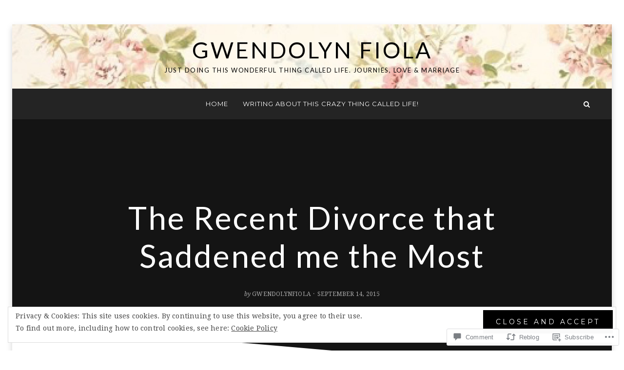

--- FILE ---
content_type: text/html; charset=UTF-8
request_url: https://gwendolynfiola.com/2015/09/14/the-recent-divorce-that-saddened-me-the-most/?replytocom=200
body_size: 29816
content:
<!DOCTYPE html>
<html lang="en">
<head>
<meta charset="UTF-8">
<meta name="viewport" content="width=device-width, initial-scale=1.0">
<link rel="profile" href="http://gmpg.org/xfn/11">
<link rel="pingback" href="https://gwendolynfiola.com/xmlrpc.php" />

<title>The Recent Divorce that Saddened me the Most &#8211; Gwendolyn Fiola</title>
<script type="text/javascript">
  WebFontConfig = {"google":{"families":["Lato:r:latin,latin-ext"]},"api_url":"https:\/\/fonts-api.wp.com\/css"};
  (function() {
    var wf = document.createElement('script');
    wf.src = '/wp-content/plugins/custom-fonts/js/webfont.js';
    wf.type = 'text/javascript';
    wf.async = 'true';
    var s = document.getElementsByTagName('script')[0];
    s.parentNode.insertBefore(wf, s);
	})();
</script><style id="jetpack-custom-fonts-css">.wf-active h1, .wf-active h2, .wf-active h3, .wf-active h4, .wf-active h5, .wf-active h6{font-family:"Lato",sans-serif;font-style:normal;font-weight:400}.wf-active h1{font-style:normal;font-weight:400}.wf-active h2{font-style:normal;font-weight:400}.wf-active h3{font-style:normal;font-weight:400}.wf-active h4{font-style:normal;font-weight:400}.wf-active h5{font-style:normal;font-weight:400}.wf-active h6{font-style:normal;font-weight:400}.wf-active .site-title{font-style:normal;font-weight:400}.wf-active body:not(.has-header-social-menu) .site-title{font-style:normal;font-weight:400}.wf-active .site-description{font-family:"Lato",sans-serif;font-style:normal;font-weight:400}.wf-active .site-hero .entry-title-site-hero{font-style:normal;font-weight:400}.wf-active .entry-title{font-style:normal;font-weight:400}.wf-active .page-title{font-style:normal;font-weight:400}.wf-active .comments-title{font-style:normal;font-weight:400}.wf-active .comment-respond .comment-reply-title{font-style:normal;font-weight:400}.wf-active .widget-title{font-style:normal;font-weight:400}.wf-active .widget-postlist-anemone .postlist-title{font-family:"Lato",sans-serif;font-style:normal;font-weight:400}</style>
<meta name='robots' content='max-image-preview:large, noindex, follow' />

<!-- Async WordPress.com Remote Login -->
<script id="wpcom_remote_login_js">
var wpcom_remote_login_extra_auth = '';
function wpcom_remote_login_remove_dom_node_id( element_id ) {
	var dom_node = document.getElementById( element_id );
	if ( dom_node ) { dom_node.parentNode.removeChild( dom_node ); }
}
function wpcom_remote_login_remove_dom_node_classes( class_name ) {
	var dom_nodes = document.querySelectorAll( '.' + class_name );
	for ( var i = 0; i < dom_nodes.length; i++ ) {
		dom_nodes[ i ].parentNode.removeChild( dom_nodes[ i ] );
	}
}
function wpcom_remote_login_final_cleanup() {
	wpcom_remote_login_remove_dom_node_classes( "wpcom_remote_login_msg" );
	wpcom_remote_login_remove_dom_node_id( "wpcom_remote_login_key" );
	wpcom_remote_login_remove_dom_node_id( "wpcom_remote_login_validate" );
	wpcom_remote_login_remove_dom_node_id( "wpcom_remote_login_js" );
	wpcom_remote_login_remove_dom_node_id( "wpcom_request_access_iframe" );
	wpcom_remote_login_remove_dom_node_id( "wpcom_request_access_styles" );
}

// Watch for messages back from the remote login
window.addEventListener( "message", function( e ) {
	if ( e.origin === "https://r-login.wordpress.com" ) {
		var data = {};
		try {
			data = JSON.parse( e.data );
		} catch( e ) {
			wpcom_remote_login_final_cleanup();
			return;
		}

		if ( data.msg === 'LOGIN' ) {
			// Clean up the login check iframe
			wpcom_remote_login_remove_dom_node_id( "wpcom_remote_login_key" );

			var id_regex = new RegExp( /^[0-9]+$/ );
			var token_regex = new RegExp( /^.*|.*|.*$/ );
			if (
				token_regex.test( data.token )
				&& id_regex.test( data.wpcomid )
			) {
				// We have everything we need to ask for a login
				var script = document.createElement( "script" );
				script.setAttribute( "id", "wpcom_remote_login_validate" );
				script.src = '/remote-login.php?wpcom_remote_login=validate'
					+ '&wpcomid=' + data.wpcomid
					+ '&token=' + encodeURIComponent( data.token )
					+ '&host=' + window.location.protocol
					+ '//' + window.location.hostname
					+ '&postid=113'
					+ '&is_singular=1';
				document.body.appendChild( script );
			}

			return;
		}

		// Safari ITP, not logged in, so redirect
		if ( data.msg === 'LOGIN-REDIRECT' ) {
			window.location = 'https://wordpress.com/log-in?redirect_to=' + window.location.href;
			return;
		}

		// Safari ITP, storage access failed, remove the request
		if ( data.msg === 'LOGIN-REMOVE' ) {
			var css_zap = 'html { -webkit-transition: margin-top 1s; transition: margin-top 1s; } /* 9001 */ html { margin-top: 0 !important; } * html body { margin-top: 0 !important; } @media screen and ( max-width: 782px ) { html { margin-top: 0 !important; } * html body { margin-top: 0 !important; } }';
			var style_zap = document.createElement( 'style' );
			style_zap.type = 'text/css';
			style_zap.appendChild( document.createTextNode( css_zap ) );
			document.body.appendChild( style_zap );

			var e = document.getElementById( 'wpcom_request_access_iframe' );
			e.parentNode.removeChild( e );

			document.cookie = 'wordpress_com_login_access=denied; path=/; max-age=31536000';

			return;
		}

		// Safari ITP
		if ( data.msg === 'REQUEST_ACCESS' ) {
			console.log( 'request access: safari' );

			// Check ITP iframe enable/disable knob
			if ( wpcom_remote_login_extra_auth !== 'safari_itp_iframe' ) {
				return;
			}

			// If we are in a "private window" there is no ITP.
			var private_window = false;
			try {
				var opendb = window.openDatabase( null, null, null, null );
			} catch( e ) {
				private_window = true;
			}

			if ( private_window ) {
				console.log( 'private window' );
				return;
			}

			var iframe = document.createElement( 'iframe' );
			iframe.id = 'wpcom_request_access_iframe';
			iframe.setAttribute( 'scrolling', 'no' );
			iframe.setAttribute( 'sandbox', 'allow-storage-access-by-user-activation allow-scripts allow-same-origin allow-top-navigation-by-user-activation' );
			iframe.src = 'https://r-login.wordpress.com/remote-login.php?wpcom_remote_login=request_access&origin=' + encodeURIComponent( data.origin ) + '&wpcomid=' + encodeURIComponent( data.wpcomid );

			var css = 'html { -webkit-transition: margin-top 1s; transition: margin-top 1s; } /* 9001 */ html { margin-top: 46px !important; } * html body { margin-top: 46px !important; } @media screen and ( max-width: 660px ) { html { margin-top: 71px !important; } * html body { margin-top: 71px !important; } #wpcom_request_access_iframe { display: block; height: 71px !important; } } #wpcom_request_access_iframe { border: 0px; height: 46px; position: fixed; top: 0; left: 0; width: 100%; min-width: 100%; z-index: 99999; background: #23282d; } ';

			var style = document.createElement( 'style' );
			style.type = 'text/css';
			style.id = 'wpcom_request_access_styles';
			style.appendChild( document.createTextNode( css ) );
			document.body.appendChild( style );

			document.body.appendChild( iframe );
		}

		if ( data.msg === 'DONE' ) {
			wpcom_remote_login_final_cleanup();
		}
	}
}, false );

// Inject the remote login iframe after the page has had a chance to load
// more critical resources
window.addEventListener( "DOMContentLoaded", function( e ) {
	var iframe = document.createElement( "iframe" );
	iframe.style.display = "none";
	iframe.setAttribute( "scrolling", "no" );
	iframe.setAttribute( "id", "wpcom_remote_login_key" );
	iframe.src = "https://r-login.wordpress.com/remote-login.php"
		+ "?wpcom_remote_login=key"
		+ "&origin=aHR0cHM6Ly9nd2VuZG9seW5maW9sYS5jb20%3D"
		+ "&wpcomid=85921857"
		+ "&time=" + Math.floor( Date.now() / 1000 );
	document.body.appendChild( iframe );
}, false );
</script>
<link rel='dns-prefetch' href='//s0.wp.com' />
<link rel='dns-prefetch' href='//widgets.wp.com' />
<link rel='dns-prefetch' href='//wordpress.com' />
<link rel='dns-prefetch' href='//fonts-api.wp.com' />
<link rel='dns-prefetch' href='//af.pubmine.com' />
<link rel="alternate" type="application/rss+xml" title="Gwendolyn Fiola &raquo; Feed" href="https://gwendolynfiola.com/feed/" />
<link rel="alternate" type="application/rss+xml" title="Gwendolyn Fiola &raquo; Comments Feed" href="https://gwendolynfiola.com/comments/feed/" />
<link rel="alternate" type="application/rss+xml" title="Gwendolyn Fiola &raquo; The Recent Divorce that Saddened me the&nbsp;Most Comments Feed" href="https://gwendolynfiola.com/2015/09/14/the-recent-divorce-that-saddened-me-the-most/feed/" />
	<script type="text/javascript">
		/* <![CDATA[ */
		function addLoadEvent(func) {
			var oldonload = window.onload;
			if (typeof window.onload != 'function') {
				window.onload = func;
			} else {
				window.onload = function () {
					oldonload();
					func();
				}
			}
		}
		/* ]]> */
	</script>
	<link crossorigin='anonymous' rel='stylesheet' id='all-css-0-1' href='/_static/??/wp-content/mu-plugins/widgets/eu-cookie-law/templates/style.css,/wp-content/mu-plugins/likes/jetpack-likes.css?m=1743883414j&cssminify=yes' type='text/css' media='all' />
<style id='wp-emoji-styles-inline-css'>

	img.wp-smiley, img.emoji {
		display: inline !important;
		border: none !important;
		box-shadow: none !important;
		height: 1em !important;
		width: 1em !important;
		margin: 0 0.07em !important;
		vertical-align: -0.1em !important;
		background: none !important;
		padding: 0 !important;
	}
/*# sourceURL=wp-emoji-styles-inline-css */
</style>
<link crossorigin='anonymous' rel='stylesheet' id='all-css-2-1' href='/wp-content/plugins/gutenberg-core/v22.4.0/build/styles/block-library/style.min.css?m=1768935615i&cssminify=yes' type='text/css' media='all' />
<style id='wp-block-library-inline-css'>
.has-text-align-justify {
	text-align:justify;
}
.has-text-align-justify{text-align:justify;}

/*# sourceURL=wp-block-library-inline-css */
</style><style id='global-styles-inline-css'>
:root{--wp--preset--aspect-ratio--square: 1;--wp--preset--aspect-ratio--4-3: 4/3;--wp--preset--aspect-ratio--3-4: 3/4;--wp--preset--aspect-ratio--3-2: 3/2;--wp--preset--aspect-ratio--2-3: 2/3;--wp--preset--aspect-ratio--16-9: 16/9;--wp--preset--aspect-ratio--9-16: 9/16;--wp--preset--color--black: #000000;--wp--preset--color--cyan-bluish-gray: #abb8c3;--wp--preset--color--white: #ffffff;--wp--preset--color--pale-pink: #f78da7;--wp--preset--color--vivid-red: #cf2e2e;--wp--preset--color--luminous-vivid-orange: #ff6900;--wp--preset--color--luminous-vivid-amber: #fcb900;--wp--preset--color--light-green-cyan: #7bdcb5;--wp--preset--color--vivid-green-cyan: #00d084;--wp--preset--color--pale-cyan-blue: #8ed1fc;--wp--preset--color--vivid-cyan-blue: #0693e3;--wp--preset--color--vivid-purple: #9b51e0;--wp--preset--color--primary: #2093cd;--wp--preset--gradient--vivid-cyan-blue-to-vivid-purple: linear-gradient(135deg,rgb(6,147,227) 0%,rgb(155,81,224) 100%);--wp--preset--gradient--light-green-cyan-to-vivid-green-cyan: linear-gradient(135deg,rgb(122,220,180) 0%,rgb(0,208,130) 100%);--wp--preset--gradient--luminous-vivid-amber-to-luminous-vivid-orange: linear-gradient(135deg,rgb(252,185,0) 0%,rgb(255,105,0) 100%);--wp--preset--gradient--luminous-vivid-orange-to-vivid-red: linear-gradient(135deg,rgb(255,105,0) 0%,rgb(207,46,46) 100%);--wp--preset--gradient--very-light-gray-to-cyan-bluish-gray: linear-gradient(135deg,rgb(238,238,238) 0%,rgb(169,184,195) 100%);--wp--preset--gradient--cool-to-warm-spectrum: linear-gradient(135deg,rgb(74,234,220) 0%,rgb(151,120,209) 20%,rgb(207,42,186) 40%,rgb(238,44,130) 60%,rgb(251,105,98) 80%,rgb(254,248,76) 100%);--wp--preset--gradient--blush-light-purple: linear-gradient(135deg,rgb(255,206,236) 0%,rgb(152,150,240) 100%);--wp--preset--gradient--blush-bordeaux: linear-gradient(135deg,rgb(254,205,165) 0%,rgb(254,45,45) 50%,rgb(107,0,62) 100%);--wp--preset--gradient--luminous-dusk: linear-gradient(135deg,rgb(255,203,112) 0%,rgb(199,81,192) 50%,rgb(65,88,208) 100%);--wp--preset--gradient--pale-ocean: linear-gradient(135deg,rgb(255,245,203) 0%,rgb(182,227,212) 50%,rgb(51,167,181) 100%);--wp--preset--gradient--electric-grass: linear-gradient(135deg,rgb(202,248,128) 0%,rgb(113,206,126) 100%);--wp--preset--gradient--midnight: linear-gradient(135deg,rgb(2,3,129) 0%,rgb(40,116,252) 100%);--wp--preset--font-size--small: 13px;--wp--preset--font-size--medium: 20px;--wp--preset--font-size--large: 36px;--wp--preset--font-size--x-large: 42px;--wp--preset--font-family--albert-sans: 'Albert Sans', sans-serif;--wp--preset--font-family--alegreya: Alegreya, serif;--wp--preset--font-family--arvo: Arvo, serif;--wp--preset--font-family--bodoni-moda: 'Bodoni Moda', serif;--wp--preset--font-family--bricolage-grotesque: 'Bricolage Grotesque', sans-serif;--wp--preset--font-family--cabin: Cabin, sans-serif;--wp--preset--font-family--chivo: Chivo, sans-serif;--wp--preset--font-family--commissioner: Commissioner, sans-serif;--wp--preset--font-family--cormorant: Cormorant, serif;--wp--preset--font-family--courier-prime: 'Courier Prime', monospace;--wp--preset--font-family--crimson-pro: 'Crimson Pro', serif;--wp--preset--font-family--dm-mono: 'DM Mono', monospace;--wp--preset--font-family--dm-sans: 'DM Sans', sans-serif;--wp--preset--font-family--dm-serif-display: 'DM Serif Display', serif;--wp--preset--font-family--domine: Domine, serif;--wp--preset--font-family--eb-garamond: 'EB Garamond', serif;--wp--preset--font-family--epilogue: Epilogue, sans-serif;--wp--preset--font-family--fahkwang: Fahkwang, sans-serif;--wp--preset--font-family--figtree: Figtree, sans-serif;--wp--preset--font-family--fira-sans: 'Fira Sans', sans-serif;--wp--preset--font-family--fjalla-one: 'Fjalla One', sans-serif;--wp--preset--font-family--fraunces: Fraunces, serif;--wp--preset--font-family--gabarito: Gabarito, system-ui;--wp--preset--font-family--ibm-plex-mono: 'IBM Plex Mono', monospace;--wp--preset--font-family--ibm-plex-sans: 'IBM Plex Sans', sans-serif;--wp--preset--font-family--ibarra-real-nova: 'Ibarra Real Nova', serif;--wp--preset--font-family--instrument-serif: 'Instrument Serif', serif;--wp--preset--font-family--inter: Inter, sans-serif;--wp--preset--font-family--josefin-sans: 'Josefin Sans', sans-serif;--wp--preset--font-family--jost: Jost, sans-serif;--wp--preset--font-family--libre-baskerville: 'Libre Baskerville', serif;--wp--preset--font-family--libre-franklin: 'Libre Franklin', sans-serif;--wp--preset--font-family--literata: Literata, serif;--wp--preset--font-family--lora: Lora, serif;--wp--preset--font-family--merriweather: Merriweather, serif;--wp--preset--font-family--montserrat: Montserrat, sans-serif;--wp--preset--font-family--newsreader: Newsreader, serif;--wp--preset--font-family--noto-sans-mono: 'Noto Sans Mono', sans-serif;--wp--preset--font-family--nunito: Nunito, sans-serif;--wp--preset--font-family--open-sans: 'Open Sans', sans-serif;--wp--preset--font-family--overpass: Overpass, sans-serif;--wp--preset--font-family--pt-serif: 'PT Serif', serif;--wp--preset--font-family--petrona: Petrona, serif;--wp--preset--font-family--piazzolla: Piazzolla, serif;--wp--preset--font-family--playfair-display: 'Playfair Display', serif;--wp--preset--font-family--plus-jakarta-sans: 'Plus Jakarta Sans', sans-serif;--wp--preset--font-family--poppins: Poppins, sans-serif;--wp--preset--font-family--raleway: Raleway, sans-serif;--wp--preset--font-family--roboto: Roboto, sans-serif;--wp--preset--font-family--roboto-slab: 'Roboto Slab', serif;--wp--preset--font-family--rubik: Rubik, sans-serif;--wp--preset--font-family--rufina: Rufina, serif;--wp--preset--font-family--sora: Sora, sans-serif;--wp--preset--font-family--source-sans-3: 'Source Sans 3', sans-serif;--wp--preset--font-family--source-serif-4: 'Source Serif 4', serif;--wp--preset--font-family--space-mono: 'Space Mono', monospace;--wp--preset--font-family--syne: Syne, sans-serif;--wp--preset--font-family--texturina: Texturina, serif;--wp--preset--font-family--urbanist: Urbanist, sans-serif;--wp--preset--font-family--work-sans: 'Work Sans', sans-serif;--wp--preset--spacing--20: 0.44rem;--wp--preset--spacing--30: 0.67rem;--wp--preset--spacing--40: 1rem;--wp--preset--spacing--50: 1.5rem;--wp--preset--spacing--60: 2.25rem;--wp--preset--spacing--70: 3.38rem;--wp--preset--spacing--80: 5.06rem;--wp--preset--shadow--natural: 6px 6px 9px rgba(0, 0, 0, 0.2);--wp--preset--shadow--deep: 12px 12px 50px rgba(0, 0, 0, 0.4);--wp--preset--shadow--sharp: 6px 6px 0px rgba(0, 0, 0, 0.2);--wp--preset--shadow--outlined: 6px 6px 0px -3px rgb(255, 255, 255), 6px 6px rgb(0, 0, 0);--wp--preset--shadow--crisp: 6px 6px 0px rgb(0, 0, 0);}:where(body) { margin: 0; }:where(.is-layout-flex){gap: 0.5em;}:where(.is-layout-grid){gap: 0.5em;}body .is-layout-flex{display: flex;}.is-layout-flex{flex-wrap: wrap;align-items: center;}.is-layout-flex > :is(*, div){margin: 0;}body .is-layout-grid{display: grid;}.is-layout-grid > :is(*, div){margin: 0;}body{padding-top: 0px;padding-right: 0px;padding-bottom: 0px;padding-left: 0px;}:root :where(.wp-element-button, .wp-block-button__link){background-color: #32373c;border-width: 0;color: #fff;font-family: inherit;font-size: inherit;font-style: inherit;font-weight: inherit;letter-spacing: inherit;line-height: inherit;padding-top: calc(0.667em + 2px);padding-right: calc(1.333em + 2px);padding-bottom: calc(0.667em + 2px);padding-left: calc(1.333em + 2px);text-decoration: none;text-transform: inherit;}.has-black-color{color: var(--wp--preset--color--black) !important;}.has-cyan-bluish-gray-color{color: var(--wp--preset--color--cyan-bluish-gray) !important;}.has-white-color{color: var(--wp--preset--color--white) !important;}.has-pale-pink-color{color: var(--wp--preset--color--pale-pink) !important;}.has-vivid-red-color{color: var(--wp--preset--color--vivid-red) !important;}.has-luminous-vivid-orange-color{color: var(--wp--preset--color--luminous-vivid-orange) !important;}.has-luminous-vivid-amber-color{color: var(--wp--preset--color--luminous-vivid-amber) !important;}.has-light-green-cyan-color{color: var(--wp--preset--color--light-green-cyan) !important;}.has-vivid-green-cyan-color{color: var(--wp--preset--color--vivid-green-cyan) !important;}.has-pale-cyan-blue-color{color: var(--wp--preset--color--pale-cyan-blue) !important;}.has-vivid-cyan-blue-color{color: var(--wp--preset--color--vivid-cyan-blue) !important;}.has-vivid-purple-color{color: var(--wp--preset--color--vivid-purple) !important;}.has-primary-color{color: var(--wp--preset--color--primary) !important;}.has-black-background-color{background-color: var(--wp--preset--color--black) !important;}.has-cyan-bluish-gray-background-color{background-color: var(--wp--preset--color--cyan-bluish-gray) !important;}.has-white-background-color{background-color: var(--wp--preset--color--white) !important;}.has-pale-pink-background-color{background-color: var(--wp--preset--color--pale-pink) !important;}.has-vivid-red-background-color{background-color: var(--wp--preset--color--vivid-red) !important;}.has-luminous-vivid-orange-background-color{background-color: var(--wp--preset--color--luminous-vivid-orange) !important;}.has-luminous-vivid-amber-background-color{background-color: var(--wp--preset--color--luminous-vivid-amber) !important;}.has-light-green-cyan-background-color{background-color: var(--wp--preset--color--light-green-cyan) !important;}.has-vivid-green-cyan-background-color{background-color: var(--wp--preset--color--vivid-green-cyan) !important;}.has-pale-cyan-blue-background-color{background-color: var(--wp--preset--color--pale-cyan-blue) !important;}.has-vivid-cyan-blue-background-color{background-color: var(--wp--preset--color--vivid-cyan-blue) !important;}.has-vivid-purple-background-color{background-color: var(--wp--preset--color--vivid-purple) !important;}.has-primary-background-color{background-color: var(--wp--preset--color--primary) !important;}.has-black-border-color{border-color: var(--wp--preset--color--black) !important;}.has-cyan-bluish-gray-border-color{border-color: var(--wp--preset--color--cyan-bluish-gray) !important;}.has-white-border-color{border-color: var(--wp--preset--color--white) !important;}.has-pale-pink-border-color{border-color: var(--wp--preset--color--pale-pink) !important;}.has-vivid-red-border-color{border-color: var(--wp--preset--color--vivid-red) !important;}.has-luminous-vivid-orange-border-color{border-color: var(--wp--preset--color--luminous-vivid-orange) !important;}.has-luminous-vivid-amber-border-color{border-color: var(--wp--preset--color--luminous-vivid-amber) !important;}.has-light-green-cyan-border-color{border-color: var(--wp--preset--color--light-green-cyan) !important;}.has-vivid-green-cyan-border-color{border-color: var(--wp--preset--color--vivid-green-cyan) !important;}.has-pale-cyan-blue-border-color{border-color: var(--wp--preset--color--pale-cyan-blue) !important;}.has-vivid-cyan-blue-border-color{border-color: var(--wp--preset--color--vivid-cyan-blue) !important;}.has-vivid-purple-border-color{border-color: var(--wp--preset--color--vivid-purple) !important;}.has-primary-border-color{border-color: var(--wp--preset--color--primary) !important;}.has-vivid-cyan-blue-to-vivid-purple-gradient-background{background: var(--wp--preset--gradient--vivid-cyan-blue-to-vivid-purple) !important;}.has-light-green-cyan-to-vivid-green-cyan-gradient-background{background: var(--wp--preset--gradient--light-green-cyan-to-vivid-green-cyan) !important;}.has-luminous-vivid-amber-to-luminous-vivid-orange-gradient-background{background: var(--wp--preset--gradient--luminous-vivid-amber-to-luminous-vivid-orange) !important;}.has-luminous-vivid-orange-to-vivid-red-gradient-background{background: var(--wp--preset--gradient--luminous-vivid-orange-to-vivid-red) !important;}.has-very-light-gray-to-cyan-bluish-gray-gradient-background{background: var(--wp--preset--gradient--very-light-gray-to-cyan-bluish-gray) !important;}.has-cool-to-warm-spectrum-gradient-background{background: var(--wp--preset--gradient--cool-to-warm-spectrum) !important;}.has-blush-light-purple-gradient-background{background: var(--wp--preset--gradient--blush-light-purple) !important;}.has-blush-bordeaux-gradient-background{background: var(--wp--preset--gradient--blush-bordeaux) !important;}.has-luminous-dusk-gradient-background{background: var(--wp--preset--gradient--luminous-dusk) !important;}.has-pale-ocean-gradient-background{background: var(--wp--preset--gradient--pale-ocean) !important;}.has-electric-grass-gradient-background{background: var(--wp--preset--gradient--electric-grass) !important;}.has-midnight-gradient-background{background: var(--wp--preset--gradient--midnight) !important;}.has-small-font-size{font-size: var(--wp--preset--font-size--small) !important;}.has-medium-font-size{font-size: var(--wp--preset--font-size--medium) !important;}.has-large-font-size{font-size: var(--wp--preset--font-size--large) !important;}.has-x-large-font-size{font-size: var(--wp--preset--font-size--x-large) !important;}.has-albert-sans-font-family{font-family: var(--wp--preset--font-family--albert-sans) !important;}.has-alegreya-font-family{font-family: var(--wp--preset--font-family--alegreya) !important;}.has-arvo-font-family{font-family: var(--wp--preset--font-family--arvo) !important;}.has-bodoni-moda-font-family{font-family: var(--wp--preset--font-family--bodoni-moda) !important;}.has-bricolage-grotesque-font-family{font-family: var(--wp--preset--font-family--bricolage-grotesque) !important;}.has-cabin-font-family{font-family: var(--wp--preset--font-family--cabin) !important;}.has-chivo-font-family{font-family: var(--wp--preset--font-family--chivo) !important;}.has-commissioner-font-family{font-family: var(--wp--preset--font-family--commissioner) !important;}.has-cormorant-font-family{font-family: var(--wp--preset--font-family--cormorant) !important;}.has-courier-prime-font-family{font-family: var(--wp--preset--font-family--courier-prime) !important;}.has-crimson-pro-font-family{font-family: var(--wp--preset--font-family--crimson-pro) !important;}.has-dm-mono-font-family{font-family: var(--wp--preset--font-family--dm-mono) !important;}.has-dm-sans-font-family{font-family: var(--wp--preset--font-family--dm-sans) !important;}.has-dm-serif-display-font-family{font-family: var(--wp--preset--font-family--dm-serif-display) !important;}.has-domine-font-family{font-family: var(--wp--preset--font-family--domine) !important;}.has-eb-garamond-font-family{font-family: var(--wp--preset--font-family--eb-garamond) !important;}.has-epilogue-font-family{font-family: var(--wp--preset--font-family--epilogue) !important;}.has-fahkwang-font-family{font-family: var(--wp--preset--font-family--fahkwang) !important;}.has-figtree-font-family{font-family: var(--wp--preset--font-family--figtree) !important;}.has-fira-sans-font-family{font-family: var(--wp--preset--font-family--fira-sans) !important;}.has-fjalla-one-font-family{font-family: var(--wp--preset--font-family--fjalla-one) !important;}.has-fraunces-font-family{font-family: var(--wp--preset--font-family--fraunces) !important;}.has-gabarito-font-family{font-family: var(--wp--preset--font-family--gabarito) !important;}.has-ibm-plex-mono-font-family{font-family: var(--wp--preset--font-family--ibm-plex-mono) !important;}.has-ibm-plex-sans-font-family{font-family: var(--wp--preset--font-family--ibm-plex-sans) !important;}.has-ibarra-real-nova-font-family{font-family: var(--wp--preset--font-family--ibarra-real-nova) !important;}.has-instrument-serif-font-family{font-family: var(--wp--preset--font-family--instrument-serif) !important;}.has-inter-font-family{font-family: var(--wp--preset--font-family--inter) !important;}.has-josefin-sans-font-family{font-family: var(--wp--preset--font-family--josefin-sans) !important;}.has-jost-font-family{font-family: var(--wp--preset--font-family--jost) !important;}.has-libre-baskerville-font-family{font-family: var(--wp--preset--font-family--libre-baskerville) !important;}.has-libre-franklin-font-family{font-family: var(--wp--preset--font-family--libre-franklin) !important;}.has-literata-font-family{font-family: var(--wp--preset--font-family--literata) !important;}.has-lora-font-family{font-family: var(--wp--preset--font-family--lora) !important;}.has-merriweather-font-family{font-family: var(--wp--preset--font-family--merriweather) !important;}.has-montserrat-font-family{font-family: var(--wp--preset--font-family--montserrat) !important;}.has-newsreader-font-family{font-family: var(--wp--preset--font-family--newsreader) !important;}.has-noto-sans-mono-font-family{font-family: var(--wp--preset--font-family--noto-sans-mono) !important;}.has-nunito-font-family{font-family: var(--wp--preset--font-family--nunito) !important;}.has-open-sans-font-family{font-family: var(--wp--preset--font-family--open-sans) !important;}.has-overpass-font-family{font-family: var(--wp--preset--font-family--overpass) !important;}.has-pt-serif-font-family{font-family: var(--wp--preset--font-family--pt-serif) !important;}.has-petrona-font-family{font-family: var(--wp--preset--font-family--petrona) !important;}.has-piazzolla-font-family{font-family: var(--wp--preset--font-family--piazzolla) !important;}.has-playfair-display-font-family{font-family: var(--wp--preset--font-family--playfair-display) !important;}.has-plus-jakarta-sans-font-family{font-family: var(--wp--preset--font-family--plus-jakarta-sans) !important;}.has-poppins-font-family{font-family: var(--wp--preset--font-family--poppins) !important;}.has-raleway-font-family{font-family: var(--wp--preset--font-family--raleway) !important;}.has-roboto-font-family{font-family: var(--wp--preset--font-family--roboto) !important;}.has-roboto-slab-font-family{font-family: var(--wp--preset--font-family--roboto-slab) !important;}.has-rubik-font-family{font-family: var(--wp--preset--font-family--rubik) !important;}.has-rufina-font-family{font-family: var(--wp--preset--font-family--rufina) !important;}.has-sora-font-family{font-family: var(--wp--preset--font-family--sora) !important;}.has-source-sans-3-font-family{font-family: var(--wp--preset--font-family--source-sans-3) !important;}.has-source-serif-4-font-family{font-family: var(--wp--preset--font-family--source-serif-4) !important;}.has-space-mono-font-family{font-family: var(--wp--preset--font-family--space-mono) !important;}.has-syne-font-family{font-family: var(--wp--preset--font-family--syne) !important;}.has-texturina-font-family{font-family: var(--wp--preset--font-family--texturina) !important;}.has-urbanist-font-family{font-family: var(--wp--preset--font-family--urbanist) !important;}.has-work-sans-font-family{font-family: var(--wp--preset--font-family--work-sans) !important;}
/*# sourceURL=global-styles-inline-css */
</style>

<style id='classic-theme-styles-inline-css'>
.wp-block-button__link{background-color:#32373c;border-radius:9999px;box-shadow:none;color:#fff;font-size:1.125em;padding:calc(.667em + 2px) calc(1.333em + 2px);text-decoration:none}.wp-block-file__button{background:#32373c;color:#fff}.wp-block-accordion-heading{margin:0}.wp-block-accordion-heading__toggle{background-color:inherit!important;color:inherit!important}.wp-block-accordion-heading__toggle:not(:focus-visible){outline:none}.wp-block-accordion-heading__toggle:focus,.wp-block-accordion-heading__toggle:hover{background-color:inherit!important;border:none;box-shadow:none;color:inherit;padding:var(--wp--preset--spacing--20,1em) 0;text-decoration:none}.wp-block-accordion-heading__toggle:focus-visible{outline:auto;outline-offset:0}
/*# sourceURL=/wp-content/plugins/gutenberg-core/v22.4.0/build/styles/block-library/classic.min.css */
</style>
<link crossorigin='anonymous' rel='stylesheet' id='all-css-4-1' href='/_static/??-eJx9jksOwjAMRC9EsEAtnwXiKCgfC1LqJIqd9vq4qtgAYmPJM/PsgbkYn5NgEqBmytjuMTH4XFF1KlZAE4QhWhyRNLb1zBv4jc1FGeNcqchsdFJsZOShIP/jBpRi/dOotJ5YDeCW3t5twhRyBdskkxWJ/osCrh5ci2OACavTzyoulflzX7pc6bI7Hk777tx1/fACNXxjkA==&cssminify=yes' type='text/css' media='all' />
<link rel='stylesheet' id='verbum-gutenberg-css-css' href='https://widgets.wp.com/verbum-block-editor/block-editor.css?ver=1738686361' media='all' />
<link crossorigin='anonymous' rel='stylesheet' id='all-css-6-1' href='/_static/??-eJyVjEEOwkAIAD/kSjRdkx6Mb1kbrGiBTWHT70tqYkxvvcHADCw1DSqO4sAt1amNJAaDMgdKE70xNtuQY5ADEIg6hW2/4Xv4a/oTOQp1RqbGUARZBdfiXdXN51L3SI94SWVBU8Y9XhHi4qty4+upy10+X3Lfvz5JnmAd&cssminify=yes' type='text/css' media='all' />
<link rel='stylesheet' id='anemone-fonts-css' href='https://fonts-api.wp.com/css?family=Pathway+Gothic+One%7CDroid+Serif%3A400%2C700%2C400italic%2C700italic%7CMontserrat%3A400%2C700&#038;subset=latin%2Clatin-ext' media='all' />
<link crossorigin='anonymous' rel='stylesheet' id='all-css-8-1' href='/_static/??-eJx9i8sKwjAQAH/IuA1SPYnfEsOaRvYRshukf2+91UtvMzADnxayiqM4+IKMBq0j18GQBFkFwXwlPGezE+xiHqHRKFUMOj5Jy4YFtmqnR1NBDaQ5eVX5k/CiVPtvffA9Xi/TPN1inN9fnI4+zg==&cssminify=yes' type='text/css' media='all' />
<style id='jetpack-global-styles-frontend-style-inline-css'>
:root { --font-headings: unset; --font-base: unset; --font-headings-default: -apple-system,BlinkMacSystemFont,"Segoe UI",Roboto,Oxygen-Sans,Ubuntu,Cantarell,"Helvetica Neue",sans-serif; --font-base-default: -apple-system,BlinkMacSystemFont,"Segoe UI",Roboto,Oxygen-Sans,Ubuntu,Cantarell,"Helvetica Neue",sans-serif;}
/*# sourceURL=jetpack-global-styles-frontend-style-inline-css */
</style>
<link crossorigin='anonymous' rel='stylesheet' id='all-css-10-1' href='/_static/??-eJyNjcsKAjEMRX/IGtQZBxfip0hMS9sxTYppGfx7H7gRN+7ugcs5sFRHKi1Ig9Jd5R6zGMyhVaTrh8G6QFHfORhYwlvw6P39PbPENZmt4G/ROQuBKWVkxxrVvuBH1lIoz2waILJekF+HUzlupnG3nQ77YZwfuRJIaQ==&cssminify=yes' type='text/css' media='all' />
<script type="text/javascript" id="wpcom-actionbar-placeholder-js-extra">
/* <![CDATA[ */
var actionbardata = {"siteID":"85921857","postID":"113","siteURL":"https://gwendolynfiola.com","xhrURL":"https://gwendolynfiola.com/wp-admin/admin-ajax.php","nonce":"dabdc66892","isLoggedIn":"","statusMessage":"","subsEmailDefault":"instantly","proxyScriptUrl":"https://s0.wp.com/wp-content/js/wpcom-proxy-request.js?m=1513050504i&amp;ver=20211021","shortlink":"https://wp.me/p5Owcp-1P","i18n":{"followedText":"New posts from this site will now appear in your \u003Ca href=\"https://wordpress.com/reader\"\u003EReader\u003C/a\u003E","foldBar":"Collapse this bar","unfoldBar":"Expand this bar","shortLinkCopied":"Shortlink copied to clipboard."}};
//# sourceURL=wpcom-actionbar-placeholder-js-extra
/* ]]> */
</script>
<script type="text/javascript" id="jetpack-mu-wpcom-settings-js-before">
/* <![CDATA[ */
var JETPACK_MU_WPCOM_SETTINGS = {"assetsUrl":"https://s0.wp.com/wp-content/mu-plugins/jetpack-mu-wpcom-plugin/sun/jetpack_vendor/automattic/jetpack-mu-wpcom/src/build/"};
//# sourceURL=jetpack-mu-wpcom-settings-js-before
/* ]]> */
</script>
<script crossorigin='anonymous' type='text/javascript'  src='/_static/??-eJyFjcsOwiAQRX/I6dSa+lgYvwWBEAgMOAPW/n3bqIk7V2dxT87FqYDOVC1VDIIcKxTOr7kLssN186RjM1a2MTya5fmDLnn6K0HyjlW1v/L37R6zgxKb8yQ4ZTbKCOioRN4hnQo+hw1AmcCZwmvilq7709CPh/54voQFmNpFWg=='></script>
<script type="text/javascript" id="rlt-proxy-js-after">
/* <![CDATA[ */
	rltInitialize( {"token":null,"iframeOrigins":["https:\/\/widgets.wp.com"]} );
//# sourceURL=rlt-proxy-js-after
/* ]]> */
</script>
<link rel="EditURI" type="application/rsd+xml" title="RSD" href="https://gwendolynfiola.wordpress.com/xmlrpc.php?rsd" />
<meta name="generator" content="WordPress.com" />
<link rel="canonical" href="https://gwendolynfiola.com/2015/09/14/the-recent-divorce-that-saddened-me-the-most/" />
<link rel='shortlink' href='https://wp.me/p5Owcp-1P' />
<link rel="alternate" type="application/json+oembed" href="https://public-api.wordpress.com/oembed/?format=json&amp;url=https%3A%2F%2Fgwendolynfiola.com%2F2015%2F09%2F14%2Fthe-recent-divorce-that-saddened-me-the-most%2F&amp;for=wpcom-auto-discovery" /><link rel="alternate" type="application/xml+oembed" href="https://public-api.wordpress.com/oembed/?format=xml&amp;url=https%3A%2F%2Fgwendolynfiola.com%2F2015%2F09%2F14%2Fthe-recent-divorce-that-saddened-me-the-most%2F&amp;for=wpcom-auto-discovery" />
<!-- Jetpack Open Graph Tags -->
<meta property="og:type" content="article" />
<meta property="og:title" content="The Recent Divorce that Saddened me the Most" />
<meta property="og:url" content="https://gwendolynfiola.com/2015/09/14/the-recent-divorce-that-saddened-me-the-most/" />
<meta property="og:description" content=" I have a confession&#8230; I read the celebrity magazine InTouch every week. Like many of you, I was shocked to hear about the separation of Ben Affleck and Jennifer Garner. During their ten year …" />
<meta property="article:published_time" content="2015-09-14T14:59:32+00:00" />
<meta property="article:modified_time" content="2015-09-19T11:49:42+00:00" />
<meta property="og:site_name" content="Gwendolyn Fiola" />
<meta property="og:image" content="https://gwendolynfiola.com/wp-content/uploads/2015/09/img_9643.jpg" />
<meta property="og:image:alt" content="" />
<meta property="og:locale" content="en_US" />
<meta property="article:publisher" content="https://www.facebook.com/WordPresscom" />
<meta name="twitter:text:title" content="The Recent Divorce that Saddened me the&nbsp;Most" />
<meta name="twitter:image" content="https://gwendolynfiola.com/wp-content/uploads/2015/09/img_9643.jpg?w=144" />
<meta name="twitter:card" content="summary" />

<!-- End Jetpack Open Graph Tags -->
<link rel="shortcut icon" type="image/x-icon" href="https://s0.wp.com/i/favicon.ico?m=1713425267i" sizes="16x16 24x24 32x32 48x48" />
<link rel="icon" type="image/x-icon" href="https://s0.wp.com/i/favicon.ico?m=1713425267i" sizes="16x16 24x24 32x32 48x48" />
<link rel="apple-touch-icon" href="https://s0.wp.com/i/webclip.png?m=1713868326i" />
<link rel='openid.server' href='https://gwendolynfiola.com/?openidserver=1' />
<link rel='openid.delegate' href='https://gwendolynfiola.com/' />
<link rel="search" type="application/opensearchdescription+xml" href="https://gwendolynfiola.com/osd.xml" title="Gwendolyn Fiola" />
<link rel="search" type="application/opensearchdescription+xml" href="https://s1.wp.com/opensearch.xml" title="WordPress.com" />
		<style type="text/css">
			.recentcomments a {
				display: inline !important;
				padding: 0 !important;
				margin: 0 !important;
			}

			table.recentcommentsavatartop img.avatar, table.recentcommentsavatarend img.avatar {
				border: 0px;
				margin: 0;
			}

			table.recentcommentsavatartop a, table.recentcommentsavatarend a {
				border: 0px !important;
				background-color: transparent !important;
			}

			td.recentcommentsavatarend, td.recentcommentsavatartop {
				padding: 0px 0px 1px 0px;
				margin: 0px;
			}

			td.recentcommentstextend {
				border: none !important;
				padding: 0px 0px 2px 10px;
			}

			.rtl td.recentcommentstextend {
				padding: 0px 10px 2px 0px;
			}

			td.recentcommentstexttop {
				border: none;
				padding: 0px 0px 0px 10px;
			}

			.rtl td.recentcommentstexttop {
				padding: 0px 10px 0px 0px;
			}
		</style>
		<meta name="description" content=" I have a confession... I read the celebrity magazine InTouch every week. Like many of you, I was shocked to hear about the separation of Ben Affleck and Jennifer Garner. During their ten year marriage, they demonstrated such love and devotion to one another. I have always followed their relationship closely and have been in&hellip;" />

		<style type="text/css">
		.site-header {
			background-image: url(https://gwendolynfiola.com/wp-content/uploads/2015/09/cropped-cropped-image22.jpg);
			background-repeat: no-repeat;
			background-position: top center;
			-webkit-background-size: cover;
			   -moz-background-size: cover;
			     -o-background-size: cover;
			        background-size: cover;
		}
	</style>
	
	<script type="text/javascript">
/* <![CDATA[ */
var wa_client = {}; wa_client.cmd = []; wa_client.config = { 'blog_id': 85921857, 'blog_language': 'en', 'is_wordads': false, 'hosting_type': 0, 'afp_account_id': null, 'afp_host_id': 5038568878849053, 'theme': 'premium/anemone', '_': { 'title': 'Advertisement', 'privacy_settings': 'Privacy Settings' }, 'formats': [ 'inline', 'belowpost', 'bottom_sticky', 'sidebar_sticky_right', 'sidebar', 'gutenberg_rectangle', 'gutenberg_leaderboard', 'gutenberg_mobile_leaderboard', 'gutenberg_skyscraper' ] };
/* ]]> */
</script>
		<script type="text/javascript">

			window.doNotSellCallback = function() {

				var linkElements = [
					'a[href="https://wordpress.com/?ref=footer_blog"]',
					'a[href="https://wordpress.com/?ref=footer_website"]',
					'a[href="https://wordpress.com/?ref=vertical_footer"]',
					'a[href^="https://wordpress.com/?ref=footer_segment_"]',
				].join(',');

				var dnsLink = document.createElement( 'a' );
				dnsLink.href = 'https://wordpress.com/advertising-program-optout/';
				dnsLink.classList.add( 'do-not-sell-link' );
				dnsLink.rel = 'nofollow';
				dnsLink.style.marginLeft = '0.5em';
				dnsLink.textContent = 'Do Not Sell or Share My Personal Information';

				var creditLinks = document.querySelectorAll( linkElements );

				if ( 0 === creditLinks.length ) {
					return false;
				}

				Array.prototype.forEach.call( creditLinks, function( el ) {
					el.insertAdjacentElement( 'afterend', dnsLink );
				});

				return true;
			};

		</script>
		<script type="text/javascript">
	window.google_analytics_uacct = "UA-52447-2";
</script>

<script type="text/javascript">
	var _gaq = _gaq || [];
	_gaq.push(['_setAccount', 'UA-52447-2']);
	_gaq.push(['_gat._anonymizeIp']);
	_gaq.push(['_setDomainName', 'none']);
	_gaq.push(['_setAllowLinker', true]);
	_gaq.push(['_initData']);
	_gaq.push(['_trackPageview']);

	(function() {
		var ga = document.createElement('script'); ga.type = 'text/javascript'; ga.async = true;
		ga.src = ('https:' == document.location.protocol ? 'https://ssl' : 'http://www') + '.google-analytics.com/ga.js';
		(document.getElementsByTagName('head')[0] || document.getElementsByTagName('body')[0]).appendChild(ga);
	})();
</script>
<link crossorigin='anonymous' rel='stylesheet' id='all-css-0-3' href='/_static/??-eJxtjMsKwjAQAH+o6aK2Fg/ityzJGlPzYh/t74sg6MHbzGEG9u58q0pVoZjr2WKqAnsKkVQATR+NXeQUfnn0IgP8T1fSjv75cRCrUFqwTN9rZNxQkV3ndk+Z3rtbuR6W+XRcLudpXl8YIzgQ&cssminify=yes' type='text/css' media='all' />
<link rel='stylesheet' id='gravatar-card-services-css' href='https://secure.gravatar.com/css/services.css?ver=202605924dcd77a86c6f1d3698ec27fc5da92b28585ddad3ee636c0397cf312193b2a1' media='all' />
</head>
<body class="wp-singular post-template-default single single-post postid-113 single-format-standard wp-embed-responsive wp-theme-premiumanemone customizer-styles-applied has-site-branding theme-style-box has-footer-widgets right-sidebar site-hero-small jetpack-reblog-enabled" itemscope="itemscope" itemtype="http://schema.org/WebPage">
<div id="page" class="site-wrapper hfeed site">

	
		<header id="masthead" class="site-header" role="banner" itemscope="itemscope" itemtype="http://schema.org/WPHeader">
		<div class="container">
			<div class="row">

				<div class="site-header-branding-wrapper">
					<div class="site-logo"><a href="https://gwendolynfiola.com/" class="site-logo-link" rel="home" itemprop="url"></a></div>
					<div class="site-branding">
						<h2 class="site-title" itemprop="headline"><a href="https://gwendolynfiola.com/" title="Gwendolyn Fiola" rel="home">Gwendolyn Fiola</a></h2>
						<h3 class="site-description" itemprop="description">Just doing this wonderful thing called life. Journies, Love &amp; Marriage</h3>
					</div><!-- .site-branding -->
				</div><!-- .site-header-branding-wrapper -->

				
			</div><!-- .row -->
		</div><!-- .container -->
	</header><!-- #masthead -->

	
	<section class="site-hero " >

			<nav id="site-navigation" class="main-navigation" role="navigation" itemscope="itemscope" itemtype="http://schema.org/SiteNavigationElement">
	<div class="container">
		<div class="row">
			<div class="col-lg-12">

				<a class="skip-link screen-reader-text" href="#content">Skip to content</a>
				<div class="toggle-menu-wrapper">
					<a href="#main-navigation-responsive" title="Menu" class="toggle-menu">Menu</a>
				</div>

				<div class="site-primary-menu"><ul class="primary-menu sf-menu">
<li ><a href="https://gwendolynfiola.com/">Home</a></li><li class="page_item page-item-1"><a href="https://gwendolynfiola.com/about/">Writing about this crazy thing called&nbsp;life!</a></li>
</ul></div>

				<div class="site-home">
					<a href="https://gwendolynfiola.com/" title="Gwendolyn Fiola" rel="home" class="toggle-home">
						<span>Home</span>
					</a>
				</div>

				<div class="site-search">
					<a href="#" title="Search" class="toggle-search">
						<span>Search</span>
					</a>
				</div>

			</div><!-- .col-lg-12 -->
		</div><!-- .row -->
	</div><!-- .container -->
</nav><!-- .main-navigation -->

			<div class="container">

					<div class="site-hero-content">
						<div class="site-hero-content-inside">

							<header class="entry-header-site-hero">
								<h1 class="entry-title-site-hero">The Recent Divorce that Saddened me the&nbsp;Most</h1>							</header><!-- .entry-header -->

														<div class="entry-meta entry-meta-site-hero">
								<ul>
									<li><span class="byline"> by <span class="author vcard"><a class="url fn n" href="https://gwendolynfiola.com/author/gwendolynfiola/">gwendolynfiola</a></span></span></li>
									<li><span class="posted-on"><span class="screen-reader-text">Posted on</span><a href="https://gwendolynfiola.com/2015/09/14/the-recent-divorce-that-saddened-me-the-most/" rel="bookmark"> <time class="entry-date published" datetime="2015-09-14T03:59:32-11:00">September 14, 2015</time><time class="updated" datetime="2015-09-19T00:49:42-11:00">September 19, 2015</time></a></span></li>
																	</ul>
							</div><!-- .entry-meta -->
							
						</div><!-- .site-hero-content-inside -->
					</div><!-- .site-hero-content-inside -->

			</div><!-- .container -->

			<div class="site-hero-overlay"></div><!-- .site-hero-overlay -->

			<div class="site-hero-perspective"></div><!-- .site-hero-perspective -->

		</section><!-- .site-hero -->


	<div id="content" class="site-content">

	<div class="container">
		<div class="row">

			<div id="primary" class="content-area col-xs-12 col-sm-8 col-md-8 col-lg-8">
				<main id="main" class="site-main" role="main" itemprop="mainContentOfPage" itemscope="itemscope" itemtype="http://schema.org/Blog">

				
					
<article id="post-113" class="post-113 post type-post status-publish format-standard hentry category-relationships tag-love tag-marriage tag-relationships-2" itemscope="itemscope" itemtype="http://schema.org/BlogPosting" itemprop="blogPost">

	
	<div class="entry-content" itemprop="text">
		<p><a href="https://gwendolynfiola.com/wp-content/uploads/2015/09/img_9643.jpg"><img src="https://gwendolynfiola.com/wp-content/uploads/2015/09/img_9643.jpg?w=750" alt="" /></a> I have a confession&#8230; I read the celebrity magazine InTouch every week. Like many of you, I was shocked to hear about the separation of Ben Affleck and Jennifer Garner. During their ten year marriage, they demonstrated such love and devotion to one another. I have always followed their relationship closely and have been in constant awe that they maintained such a beautiful relationship under the stress of the spotlight, crazy work hours, and three children.</p>
<p>Unfortunately a ten year marriage in Hollywood is considered a success. However I feel like in their marriage they did so many things that were beautiful. For example during Affleck&#8217;s Oscar speech he said, &#8220;I want to thank you for working on our marriage for 10 Christmases. It&#8217;s good. It is work, but it&#8217;s the best kind of work and there&#8217;s no one I&#8217;d rather work with.&#8221;</p>
<p>Ben was highly criticized for saying it but I think he hit the nail on the head. Marriage requires work. It is not always sunshine and rainbows. There are times when distance is felt and it hurts. There are times when problems seem so big you don&#8217;t know if you can ever overcome them. There are times of pure frustration because your partner won&#8217;t change their habits. These are the times in my marriage that I always go back to a two minute moment in my life: our wedding vows.</p>
<p>It is in that frustration, fear, and hurt when I question if our marriage will last that I remember I said &#8220;for better or for worse.&#8221; It is in those moments that I remember we promised, &#8220;in sickness and in health&#8221;. I hold dearly the words, &#8220;Till death due us part&#8221;.</p>
<p>The divorce rate in North America saddens me. Of course their are times with extenuating circumstances such as abuse and infidelity but I miss the days where people would say, &#8220;If it is broken then we fix it.&#8221;</p>
<p>I still melt when I hear of marriages that last a life time and it gives me hope. It gives me hope that no matter the storm we can conquer it together and not divided. It is a conscious choice that divorce isn&#8217;t an option for us. We have a rule that the &#8220;D word&#8221; is never said even if it is thought.</p>
<p>The best advice I have ever received was &#8220;go back to your first love&#8221;. It is proven that couples who talk about the &#8220;good times&#8221; are generally happier and stay married longer. When I am frustrated I remember why I fell in love with Rob. I think about his devotion to me, his tenderness, how he puts our little family first, and how he works so hard to create the best life for us both. I think about my respect for who he is and the integrity he has.</p>
<p>I have learned through so many wise people that no matter what my circumstances or marital status is, it is important to dream of the future and implant those visions deep inside myself. My vision for life is a wonderful marriage, beautiful children, a healthy life, and a happily ever after.</p>
<p>I wish you all the same!</p>
<div id="atatags-370373-6978da9d58c44">
		<script type="text/javascript">
			__ATA = window.__ATA || {};
			__ATA.cmd = window.__ATA.cmd || [];
			__ATA.cmd.push(function() {
				__ATA.initVideoSlot('atatags-370373-6978da9d58c44', {
					sectionId: '370373',
					format: 'inread'
				});
			});
		</script>
	</div><span id="wordads-inline-marker" style="display: none;"></span><div id="jp-post-flair" class="sharedaddy sd-like-enabled sd-sharing-enabled"><div class="sharedaddy sd-sharing-enabled"><div class="robots-nocontent sd-block sd-social sd-social-icon-text sd-sharing"><h3 class="sd-title">Share this:</h3><div class="sd-content"><ul><li class="share-twitter"><a rel="nofollow noopener noreferrer"
				data-shared="sharing-twitter-113"
				class="share-twitter sd-button share-icon"
				href="https://gwendolynfiola.com/2015/09/14/the-recent-divorce-that-saddened-me-the-most/?share=twitter"
				target="_blank"
				aria-labelledby="sharing-twitter-113"
				>
				<span id="sharing-twitter-113" hidden>Share on X (Opens in new window)</span>
				<span>X</span>
			</a></li><li class="share-facebook"><a rel="nofollow noopener noreferrer"
				data-shared="sharing-facebook-113"
				class="share-facebook sd-button share-icon"
				href="https://gwendolynfiola.com/2015/09/14/the-recent-divorce-that-saddened-me-the-most/?share=facebook"
				target="_blank"
				aria-labelledby="sharing-facebook-113"
				>
				<span id="sharing-facebook-113" hidden>Share on Facebook (Opens in new window)</span>
				<span>Facebook</span>
			</a></li><li class="share-end"></li></ul></div></div></div><div class='sharedaddy sd-block sd-like jetpack-likes-widget-wrapper jetpack-likes-widget-unloaded' id='like-post-wrapper-85921857-113-6978da9d59317' data-src='//widgets.wp.com/likes/index.html?ver=20260127#blog_id=85921857&amp;post_id=113&amp;origin=gwendolynfiola.wordpress.com&amp;obj_id=85921857-113-6978da9d59317&amp;domain=gwendolynfiola.com' data-name='like-post-frame-85921857-113-6978da9d59317' data-title='Like or Reblog'><div class='likes-widget-placeholder post-likes-widget-placeholder' style='height: 55px;'><span class='button'><span>Like</span></span> <span class='loading'>Loading...</span></div><span class='sd-text-color'></span><a class='sd-link-color'></a></div></div>			</div><!-- .entry-content -->

	<footer class="entry-meta entry-meta-footer">
		<span class="cat-links">Posted in <a href="https://gwendolynfiola.com/category/relationships/" rel="category tag">Relationships</a></span><span class="tags-links">Tagged <a href="https://gwendolynfiola.com/tag/love/" rel="tag">Love</a>, <a href="https://gwendolynfiola.com/tag/marriage/" rel="tag">Marriage</a>, <a href="https://gwendolynfiola.com/tag/relationships-2/" rel="tag">relationships</a></span>	</footer><!-- .entry-meta -->

</article><!-- #post-## -->

					
	<nav class="navigation post-navigation" aria-label="Posts">
		<h2 class="screen-reader-text">Post navigation</h2>
		<div class="nav-links"><div class="nav-previous"><a href="https://gwendolynfiola.com/2015/08/31/why-your-love-is-not-enough-to-a-man/" rel="prev"><span class="meta-nav">Prev</span> <span class="post-title">Why Your Love is not Enough to a&nbsp;Man</span></a></div><div class="nav-next"><a href="https://gwendolynfiola.com/2015/09/21/dont-dare-to-compare/" rel="next"><span class="meta-nav">Next</span> <span class="post-title">Don&#8217;t Dare to&nbsp;Compare</span></a></div></div>
	</nav>
					
<div id="comments" class="comments-area">

	
		<div class="comments-area-wrapper">

		<h2 class="comments-title">
			8 thoughts		</h2>

		
		<ol class="comment-list">
					<li id="comment-192" class="comment even thread-even depth-1 parent">
			<article id="div-comment-192" class="comment-body">
				<footer class="comment-meta">
					<div class="comment-author vcard">
						<img referrerpolicy="no-referrer" alt='Jenny&#039;s avatar' src='https://1.gravatar.com/avatar/d15bfda038e6af16fee79a2d1245f3d1e0f54f1d8b530469d8a579fe7a01a3d2?s=68&#038;d=identicon&#038;r=G' srcset='https://1.gravatar.com/avatar/d15bfda038e6af16fee79a2d1245f3d1e0f54f1d8b530469d8a579fe7a01a3d2?s=68&#038;d=identicon&#038;r=G 1x, https://1.gravatar.com/avatar/d15bfda038e6af16fee79a2d1245f3d1e0f54f1d8b530469d8a579fe7a01a3d2?s=102&#038;d=identicon&#038;r=G 1.5x, https://1.gravatar.com/avatar/d15bfda038e6af16fee79a2d1245f3d1e0f54f1d8b530469d8a579fe7a01a3d2?s=136&#038;d=identicon&#038;r=G 2x, https://1.gravatar.com/avatar/d15bfda038e6af16fee79a2d1245f3d1e0f54f1d8b530469d8a579fe7a01a3d2?s=204&#038;d=identicon&#038;r=G 3x, https://1.gravatar.com/avatar/d15bfda038e6af16fee79a2d1245f3d1e0f54f1d8b530469d8a579fe7a01a3d2?s=272&#038;d=identicon&#038;r=G 4x' class='avatar avatar-68' height='68' width='68' decoding='async' />						<b class="fn">Jenny</b> <span class="says">says:</span>					</div><!-- .comment-author -->

					<div class="comment-metadata">
						<a href="https://gwendolynfiola.com/2015/09/14/the-recent-divorce-that-saddened-me-the-most/#comment-192"><time datetime="2015-09-14T10:08:00-11:00">September 14, 2015 at 10:08 am</time></a>					</div><!-- .comment-metadata -->

									</footer><!-- .comment-meta -->

				<div class="comment-content">
					<p>Beautiful post, though are you sure you can trust a source like inTouch?</p>
<p>Still the ideas behind it work.</p>
<p id="comment-like-192" data-liked=comment-not-liked class="comment-likes comment-not-liked"><a href="https://gwendolynfiola.com/2015/09/14/the-recent-divorce-that-saddened-me-the-most/?like_comment=192&#038;_wpnonce=3d49a79c94" class="comment-like-link needs-login" rel="nofollow" data-blog="85921857"><span>Like</span></a><span id="comment-like-count-192" class="comment-like-feedback">Like</span></p>
				</div><!-- .comment-content -->

				<div class="reply"><a rel="nofollow" class="comment-reply-link" href="https://gwendolynfiola.com/2015/09/14/the-recent-divorce-that-saddened-me-the-most/?replytocom=192#respond" data-commentid="192" data-postid="113" data-belowelement="div-comment-192" data-respondelement="respond" data-replyto="Reply to Jenny" aria-label="Reply to Jenny">Reply</a></div>			</article><!-- .comment-body -->
		<ol class="children">
		<li id="comment-193" class="comment byuser comment-author-gwendolynfiola bypostauthor odd alt depth-2">
			<article id="div-comment-193" class="comment-body">
				<footer class="comment-meta">
					<div class="comment-author vcard">
						<img referrerpolicy="no-referrer" alt='gwendolynfiola&#039;s avatar' src='https://0.gravatar.com/avatar/c49dcfb93b9629484f40ca717ac4d9991249f387da3a37244a956b0451bc5271?s=68&#038;d=identicon&#038;r=G' srcset='https://0.gravatar.com/avatar/c49dcfb93b9629484f40ca717ac4d9991249f387da3a37244a956b0451bc5271?s=68&#038;d=identicon&#038;r=G 1x, https://0.gravatar.com/avatar/c49dcfb93b9629484f40ca717ac4d9991249f387da3a37244a956b0451bc5271?s=102&#038;d=identicon&#038;r=G 1.5x, https://0.gravatar.com/avatar/c49dcfb93b9629484f40ca717ac4d9991249f387da3a37244a956b0451bc5271?s=136&#038;d=identicon&#038;r=G 2x, https://0.gravatar.com/avatar/c49dcfb93b9629484f40ca717ac4d9991249f387da3a37244a956b0451bc5271?s=204&#038;d=identicon&#038;r=G 3x, https://0.gravatar.com/avatar/c49dcfb93b9629484f40ca717ac4d9991249f387da3a37244a956b0451bc5271?s=272&#038;d=identicon&#038;r=G 4x' class='avatar avatar-68' height='68' width='68' decoding='async' />						<b class="fn"><a href="http://lifeloveandlavender.wordpress.com" class="url" rel="ugc external nofollow">gwendolynfiola</a></b> <span class="says">says:</span>					</div><!-- .comment-author -->

					<div class="comment-metadata">
						<a href="https://gwendolynfiola.com/2015/09/14/the-recent-divorce-that-saddened-me-the-most/#comment-193"><time datetime="2015-09-14T11:21:35-11:00">September 14, 2015 at 11:21 am</time></a>					</div><!-- .comment-metadata -->

									</footer><!-- .comment-meta -->

				<div class="comment-content">
					<p>Hi Jenny, thanks for taking the time to read! If it was just InTouch that reported it I would be weary&#8230; However both of their reps released a joint statement on June 30 announcing the divorce&#8230; Thank you again for your support!</p>
<p id="comment-like-193" data-liked=comment-not-liked class="comment-likes comment-not-liked"><a href="https://gwendolynfiola.com/2015/09/14/the-recent-divorce-that-saddened-me-the-most/?like_comment=193&#038;_wpnonce=f11a21ac03" class="comment-like-link needs-login" rel="nofollow" data-blog="85921857"><span>Like</span></a><span id="comment-like-count-193" class="comment-like-feedback">Like</span></p>
				</div><!-- .comment-content -->

				<div class="reply"><a rel="nofollow" class="comment-reply-link" href="https://gwendolynfiola.com/2015/09/14/the-recent-divorce-that-saddened-me-the-most/?replytocom=193#respond" data-commentid="193" data-postid="113" data-belowelement="div-comment-193" data-respondelement="respond" data-replyto="Reply to gwendolynfiola" aria-label="Reply to gwendolynfiola">Reply</a></div>			</article><!-- .comment-body -->
		</li><!-- #comment-## -->
</ol><!-- .children -->
</li><!-- #comment-## -->
		<li id="comment-194" class="comment even thread-odd thread-alt depth-1 parent">
			<article id="div-comment-194" class="comment-body">
				<footer class="comment-meta">
					<div class="comment-author vcard">
						<img referrerpolicy="no-referrer" alt='Cathy&#039;s avatar' src='https://0.gravatar.com/avatar/31db0cefddaae221acee089124639f9dbc72910e21e94670e208197b91150c3c?s=68&#038;d=identicon&#038;r=G' srcset='https://0.gravatar.com/avatar/31db0cefddaae221acee089124639f9dbc72910e21e94670e208197b91150c3c?s=68&#038;d=identicon&#038;r=G 1x, https://0.gravatar.com/avatar/31db0cefddaae221acee089124639f9dbc72910e21e94670e208197b91150c3c?s=102&#038;d=identicon&#038;r=G 1.5x, https://0.gravatar.com/avatar/31db0cefddaae221acee089124639f9dbc72910e21e94670e208197b91150c3c?s=136&#038;d=identicon&#038;r=G 2x, https://0.gravatar.com/avatar/31db0cefddaae221acee089124639f9dbc72910e21e94670e208197b91150c3c?s=204&#038;d=identicon&#038;r=G 3x, https://0.gravatar.com/avatar/31db0cefddaae221acee089124639f9dbc72910e21e94670e208197b91150c3c?s=272&#038;d=identicon&#038;r=G 4x' class='avatar avatar-68' height='68' width='68' decoding='async' />						<b class="fn">Cathy</b> <span class="says">says:</span>					</div><!-- .comment-author -->

					<div class="comment-metadata">
						<a href="https://gwendolynfiola.com/2015/09/14/the-recent-divorce-that-saddened-me-the-most/#comment-194"><time datetime="2015-09-14T12:53:42-11:00">September 14, 2015 at 12:53 pm</time></a>					</div><!-- .comment-metadata -->

									</footer><!-- .comment-meta -->

				<div class="comment-content">
					<p>True. Divorce is one of saddest thing on earth. 😦<br />
I hope they would realize how beautifully founded their relationship and it just ended like that.<br />
Everyone and everything has a reason why things happen. 😦</p>
<p id="comment-like-194" data-liked=comment-not-liked class="comment-likes comment-not-liked"><a href="https://gwendolynfiola.com/2015/09/14/the-recent-divorce-that-saddened-me-the-most/?like_comment=194&#038;_wpnonce=587f5ede9a" class="comment-like-link needs-login" rel="nofollow" data-blog="85921857"><span>Like</span></a><span id="comment-like-count-194" class="comment-like-feedback">Like</span></p>
				</div><!-- .comment-content -->

				<div class="reply"><a rel="nofollow" class="comment-reply-link" href="https://gwendolynfiola.com/2015/09/14/the-recent-divorce-that-saddened-me-the-most/?replytocom=194#respond" data-commentid="194" data-postid="113" data-belowelement="div-comment-194" data-respondelement="respond" data-replyto="Reply to Cathy" aria-label="Reply to Cathy">Reply</a></div>			</article><!-- .comment-body -->
		<ol class="children">
		<li id="comment-195" class="comment byuser comment-author-gwendolynfiola bypostauthor odd alt depth-2">
			<article id="div-comment-195" class="comment-body">
				<footer class="comment-meta">
					<div class="comment-author vcard">
						<img referrerpolicy="no-referrer" alt='gwendolynfiola&#039;s avatar' src='https://0.gravatar.com/avatar/c49dcfb93b9629484f40ca717ac4d9991249f387da3a37244a956b0451bc5271?s=68&#038;d=identicon&#038;r=G' srcset='https://0.gravatar.com/avatar/c49dcfb93b9629484f40ca717ac4d9991249f387da3a37244a956b0451bc5271?s=68&#038;d=identicon&#038;r=G 1x, https://0.gravatar.com/avatar/c49dcfb93b9629484f40ca717ac4d9991249f387da3a37244a956b0451bc5271?s=102&#038;d=identicon&#038;r=G 1.5x, https://0.gravatar.com/avatar/c49dcfb93b9629484f40ca717ac4d9991249f387da3a37244a956b0451bc5271?s=136&#038;d=identicon&#038;r=G 2x, https://0.gravatar.com/avatar/c49dcfb93b9629484f40ca717ac4d9991249f387da3a37244a956b0451bc5271?s=204&#038;d=identicon&#038;r=G 3x, https://0.gravatar.com/avatar/c49dcfb93b9629484f40ca717ac4d9991249f387da3a37244a956b0451bc5271?s=272&#038;d=identicon&#038;r=G 4x' class='avatar avatar-68' height='68' width='68' loading='lazy' decoding='async' />						<b class="fn"><a href="http://lifeloveandlavender.wordpress.com" class="url" rel="ugc external nofollow">gwendolynfiola</a></b> <span class="says">says:</span>					</div><!-- .comment-author -->

					<div class="comment-metadata">
						<a href="https://gwendolynfiola.com/2015/09/14/the-recent-divorce-that-saddened-me-the-most/#comment-195"><time datetime="2015-09-14T13:05:22-11:00">September 14, 2015 at 1:05 pm</time></a>					</div><!-- .comment-metadata -->

									</footer><!-- .comment-meta -->

				<div class="comment-content">
					<p>Thank you for taking the time to read and respond Cathy!! </p>
<p id="comment-like-195" data-liked=comment-not-liked class="comment-likes comment-not-liked"><a href="https://gwendolynfiola.com/2015/09/14/the-recent-divorce-that-saddened-me-the-most/?like_comment=195&#038;_wpnonce=ae825dc329" class="comment-like-link needs-login" rel="nofollow" data-blog="85921857"><span>Like</span></a><span id="comment-like-count-195" class="comment-like-feedback">Like</span></p>
				</div><!-- .comment-content -->

				<div class="reply"><a rel="nofollow" class="comment-reply-link" href="https://gwendolynfiola.com/2015/09/14/the-recent-divorce-that-saddened-me-the-most/?replytocom=195#respond" data-commentid="195" data-postid="113" data-belowelement="div-comment-195" data-respondelement="respond" data-replyto="Reply to gwendolynfiola" aria-label="Reply to gwendolynfiola">Reply</a></div>			</article><!-- .comment-body -->
		</li><!-- #comment-## -->
</ol><!-- .children -->
</li><!-- #comment-## -->
		<li id="comment-196" class="comment byuser comment-author-lifeofaministermom even thread-even depth-1 parent">
			<article id="div-comment-196" class="comment-body">
				<footer class="comment-meta">
					<div class="comment-author vcard">
						<img referrerpolicy="no-referrer" alt='lifeofaministermom&#039;s avatar' src='https://2.gravatar.com/avatar/20a191811d55d0f8e369cfbade40ca9150d0a5722b4e1ba769f201995f6e78bf?s=68&#038;d=identicon&#038;r=G' srcset='https://2.gravatar.com/avatar/20a191811d55d0f8e369cfbade40ca9150d0a5722b4e1ba769f201995f6e78bf?s=68&#038;d=identicon&#038;r=G 1x, https://2.gravatar.com/avatar/20a191811d55d0f8e369cfbade40ca9150d0a5722b4e1ba769f201995f6e78bf?s=102&#038;d=identicon&#038;r=G 1.5x, https://2.gravatar.com/avatar/20a191811d55d0f8e369cfbade40ca9150d0a5722b4e1ba769f201995f6e78bf?s=136&#038;d=identicon&#038;r=G 2x, https://2.gravatar.com/avatar/20a191811d55d0f8e369cfbade40ca9150d0a5722b4e1ba769f201995f6e78bf?s=204&#038;d=identicon&#038;r=G 3x, https://2.gravatar.com/avatar/20a191811d55d0f8e369cfbade40ca9150d0a5722b4e1ba769f201995f6e78bf?s=272&#038;d=identicon&#038;r=G 4x' class='avatar avatar-68' height='68' width='68' loading='lazy' decoding='async' />						<b class="fn"><a href="http://lifeofaministermom.com" class="url" rel="ugc external nofollow">lifeofaministermom</a></b> <span class="says">says:</span>					</div><!-- .comment-author -->

					<div class="comment-metadata">
						<a href="https://gwendolynfiola.com/2015/09/14/the-recent-divorce-that-saddened-me-the-most/#comment-196"><time datetime="2015-09-15T03:40:56-11:00">September 15, 2015 at 3:40 am</time></a>					</div><!-- .comment-metadata -->

									</footer><!-- .comment-meta -->

				<div class="comment-content">
					<p>Even though we don&#8217;t know these people individually, stories like this always break my heart. We shouldn&#8217;t run from the idea of working to make marriage work. Relationships must be maintained and we must remember than even on the darkest days, or seasons of frustration, the sunshine always come out after the rain.</p>
<p id="comment-like-196" data-liked=comment-not-liked class="comment-likes comment-not-liked"><a href="https://gwendolynfiola.com/2015/09/14/the-recent-divorce-that-saddened-me-the-most/?like_comment=196&#038;_wpnonce=8aa9bfd9d9" class="comment-like-link needs-login" rel="nofollow" data-blog="85921857"><span>Like</span></a><span id="comment-like-count-196" class="comment-like-feedback">Like</span></p>
				</div><!-- .comment-content -->

				<div class="reply"><a rel="nofollow" class="comment-reply-link" href="https://gwendolynfiola.com/2015/09/14/the-recent-divorce-that-saddened-me-the-most/?replytocom=196#respond" data-commentid="196" data-postid="113" data-belowelement="div-comment-196" data-respondelement="respond" data-replyto="Reply to lifeofaministermom" aria-label="Reply to lifeofaministermom">Reply</a></div>			</article><!-- .comment-body -->
		<ol class="children">
		<li id="comment-198" class="comment byuser comment-author-gwendolynfiola bypostauthor odd alt depth-2">
			<article id="div-comment-198" class="comment-body">
				<footer class="comment-meta">
					<div class="comment-author vcard">
						<img referrerpolicy="no-referrer" alt='gwendolynfiola&#039;s avatar' src='https://0.gravatar.com/avatar/c49dcfb93b9629484f40ca717ac4d9991249f387da3a37244a956b0451bc5271?s=68&#038;d=identicon&#038;r=G' srcset='https://0.gravatar.com/avatar/c49dcfb93b9629484f40ca717ac4d9991249f387da3a37244a956b0451bc5271?s=68&#038;d=identicon&#038;r=G 1x, https://0.gravatar.com/avatar/c49dcfb93b9629484f40ca717ac4d9991249f387da3a37244a956b0451bc5271?s=102&#038;d=identicon&#038;r=G 1.5x, https://0.gravatar.com/avatar/c49dcfb93b9629484f40ca717ac4d9991249f387da3a37244a956b0451bc5271?s=136&#038;d=identicon&#038;r=G 2x, https://0.gravatar.com/avatar/c49dcfb93b9629484f40ca717ac4d9991249f387da3a37244a956b0451bc5271?s=204&#038;d=identicon&#038;r=G 3x, https://0.gravatar.com/avatar/c49dcfb93b9629484f40ca717ac4d9991249f387da3a37244a956b0451bc5271?s=272&#038;d=identicon&#038;r=G 4x' class='avatar avatar-68' height='68' width='68' loading='lazy' decoding='async' />						<b class="fn"><a href="http://lifeloveandlavender.wordpress.com" class="url" rel="ugc external nofollow">gwendolynfiola</a></b> <span class="says">says:</span>					</div><!-- .comment-author -->

					<div class="comment-metadata">
						<a href="https://gwendolynfiola.com/2015/09/14/the-recent-divorce-that-saddened-me-the-most/#comment-198"><time datetime="2015-09-15T03:42:22-11:00">September 15, 2015 at 3:42 am</time></a>					</div><!-- .comment-metadata -->

									</footer><!-- .comment-meta -->

				<div class="comment-content">
					<p>Beautifully said Patricia! Thanks for being such a lovely support XO</p>
<p id="comment-like-198" data-liked=comment-not-liked class="comment-likes comment-not-liked"><a href="https://gwendolynfiola.com/2015/09/14/the-recent-divorce-that-saddened-me-the-most/?like_comment=198&#038;_wpnonce=aca5ec1b45" class="comment-like-link needs-login" rel="nofollow" data-blog="85921857"><span>Like</span></a><span id="comment-like-count-198" class="comment-like-feedback">Like</span></p>
				</div><!-- .comment-content -->

				<div class="reply"><a rel="nofollow" class="comment-reply-link" href="https://gwendolynfiola.com/2015/09/14/the-recent-divorce-that-saddened-me-the-most/?replytocom=198#respond" data-commentid="198" data-postid="113" data-belowelement="div-comment-198" data-respondelement="respond" data-replyto="Reply to gwendolynfiola" aria-label="Reply to gwendolynfiola">Reply</a></div>			</article><!-- .comment-body -->
		</li><!-- #comment-## -->
</ol><!-- .children -->
</li><!-- #comment-## -->
		<li id="comment-199" class="comment even thread-odd thread-alt depth-1 parent">
			<article id="div-comment-199" class="comment-body">
				<footer class="comment-meta">
					<div class="comment-author vcard">
						<img referrerpolicy="no-referrer" alt='Peter&#039;s avatar' src='https://2.gravatar.com/avatar/5ead70b7c56ef6f04c69d14a99228071253d492e43c0babf9626e25a0832ac42?s=68&#038;d=identicon&#038;r=G' srcset='https://2.gravatar.com/avatar/5ead70b7c56ef6f04c69d14a99228071253d492e43c0babf9626e25a0832ac42?s=68&#038;d=identicon&#038;r=G 1x, https://2.gravatar.com/avatar/5ead70b7c56ef6f04c69d14a99228071253d492e43c0babf9626e25a0832ac42?s=102&#038;d=identicon&#038;r=G 1.5x, https://2.gravatar.com/avatar/5ead70b7c56ef6f04c69d14a99228071253d492e43c0babf9626e25a0832ac42?s=136&#038;d=identicon&#038;r=G 2x, https://2.gravatar.com/avatar/5ead70b7c56ef6f04c69d14a99228071253d492e43c0babf9626e25a0832ac42?s=204&#038;d=identicon&#038;r=G 3x, https://2.gravatar.com/avatar/5ead70b7c56ef6f04c69d14a99228071253d492e43c0babf9626e25a0832ac42?s=272&#038;d=identicon&#038;r=G 4x' class='avatar avatar-68' height='68' width='68' loading='lazy' decoding='async' />						<b class="fn">Peter</b> <span class="says">says:</span>					</div><!-- .comment-author -->

					<div class="comment-metadata">
						<a href="https://gwendolynfiola.com/2015/09/14/the-recent-divorce-that-saddened-me-the-most/#comment-199"><time datetime="2015-09-15T03:43:27-11:00">September 15, 2015 at 3:43 am</time></a>					</div><!-- .comment-metadata -->

									</footer><!-- .comment-meta -->

				<div class="comment-content">
					<p>Thanks for sharing I have been married 27 years this past August.<br />
Love your blog.</p>
<p id="comment-like-199" data-liked=comment-not-liked class="comment-likes comment-not-liked"><a href="https://gwendolynfiola.com/2015/09/14/the-recent-divorce-that-saddened-me-the-most/?like_comment=199&#038;_wpnonce=6be49173d8" class="comment-like-link needs-login" rel="nofollow" data-blog="85921857"><span>Like</span></a><span id="comment-like-count-199" class="comment-like-feedback">Like</span></p>
				</div><!-- .comment-content -->

				<div class="reply"><a rel="nofollow" class="comment-reply-link" href="https://gwendolynfiola.com/2015/09/14/the-recent-divorce-that-saddened-me-the-most/?replytocom=199#respond" data-commentid="199" data-postid="113" data-belowelement="div-comment-199" data-respondelement="respond" data-replyto="Reply to Peter" aria-label="Reply to Peter">Reply</a></div>			</article><!-- .comment-body -->
		<ol class="children">
		<li id="comment-200" class="comment byuser comment-author-gwendolynfiola bypostauthor odd alt depth-2">
			<article id="div-comment-200" class="comment-body">
				<footer class="comment-meta">
					<div class="comment-author vcard">
						<img referrerpolicy="no-referrer" alt='gwendolynfiola&#039;s avatar' src='https://0.gravatar.com/avatar/c49dcfb93b9629484f40ca717ac4d9991249f387da3a37244a956b0451bc5271?s=68&#038;d=identicon&#038;r=G' srcset='https://0.gravatar.com/avatar/c49dcfb93b9629484f40ca717ac4d9991249f387da3a37244a956b0451bc5271?s=68&#038;d=identicon&#038;r=G 1x, https://0.gravatar.com/avatar/c49dcfb93b9629484f40ca717ac4d9991249f387da3a37244a956b0451bc5271?s=102&#038;d=identicon&#038;r=G 1.5x, https://0.gravatar.com/avatar/c49dcfb93b9629484f40ca717ac4d9991249f387da3a37244a956b0451bc5271?s=136&#038;d=identicon&#038;r=G 2x, https://0.gravatar.com/avatar/c49dcfb93b9629484f40ca717ac4d9991249f387da3a37244a956b0451bc5271?s=204&#038;d=identicon&#038;r=G 3x, https://0.gravatar.com/avatar/c49dcfb93b9629484f40ca717ac4d9991249f387da3a37244a956b0451bc5271?s=272&#038;d=identicon&#038;r=G 4x' class='avatar avatar-68' height='68' width='68' loading='lazy' decoding='async' />						<b class="fn"><a href="http://lifeloveandlavender.wordpress.com" class="url" rel="ugc external nofollow">gwendolynfiola</a></b> <span class="says">says:</span>					</div><!-- .comment-author -->

					<div class="comment-metadata">
						<a href="https://gwendolynfiola.com/2015/09/14/the-recent-divorce-that-saddened-me-the-most/#comment-200"><time datetime="2015-09-15T03:44:19-11:00">September 15, 2015 at 3:44 am</time></a>					</div><!-- .comment-metadata -->

									</footer><!-- .comment-meta -->

				<div class="comment-content">
					<p>Thank you so much for reading and your support Peter!! 27 years is quite the accomplishment! </p>
<p id="comment-like-200" data-liked=comment-not-liked class="comment-likes comment-not-liked"><a href="https://gwendolynfiola.com/2015/09/14/the-recent-divorce-that-saddened-me-the-most/?like_comment=200&#038;_wpnonce=a047ae4775" class="comment-like-link needs-login" rel="nofollow" data-blog="85921857"><span>Like</span></a><span id="comment-like-count-200" class="comment-like-feedback">Like</span></p>
				</div><!-- .comment-content -->

				<div class="reply"><a rel="nofollow" class="comment-reply-link" href="https://gwendolynfiola.com/2015/09/14/the-recent-divorce-that-saddened-me-the-most/?replytocom=200#respond" data-commentid="200" data-postid="113" data-belowelement="div-comment-200" data-respondelement="respond" data-replyto="Reply to gwendolynfiola" aria-label="Reply to gwendolynfiola">Reply</a></div>			</article><!-- .comment-body -->
		</li><!-- #comment-## -->
</ol><!-- .children -->
</li><!-- #comment-## -->
		</ol><!-- .comment-list -->

		
	</div><!-- .comments-area-wrapper -->
	
	
		<div id="respond" class="comment-respond">
		<h3 id="reply-title" class="comment-reply-title">Leave a reply to <a href="#comment-200">gwendolynfiola</a> <small><a rel="nofollow" id="cancel-comment-reply-link" href="/2015/09/14/the-recent-divorce-that-saddened-me-the-most/#respond">Cancel reply</a></small></h3><form action="https://gwendolynfiola.com/wp-comments-post.php" method="post" id="commentform" class="comment-form">


<div class="comment-form__verbum transparent"></div><div class="verbum-form-meta"><input type='hidden' name='comment_post_ID' value='113' id='comment_post_ID' />
<input type='hidden' name='comment_parent' id='comment_parent' value='200' />

			<input type="hidden" name="highlander_comment_nonce" id="highlander_comment_nonce" value="036889a996" />
			<input type="hidden" name="verbum_show_subscription_modal" value="" /></div><p style="display: none;"><input type="hidden" id="akismet_comment_nonce" name="akismet_comment_nonce" value="fd71907b75" /></p><p style="display: none !important;" class="akismet-fields-container" data-prefix="ak_"><label>&#916;<textarea name="ak_hp_textarea" cols="45" rows="8" maxlength="100"></textarea></label><input type="hidden" id="ak_js_1" name="ak_js" value="33"/><script type="text/javascript">
/* <![CDATA[ */
document.getElementById( "ak_js_1" ).setAttribute( "value", ( new Date() ).getTime() );
/* ]]> */
</script>
</p></form>	</div><!-- #respond -->
	
</div><!-- #comments -->

				
				</main><!-- #main -->
			</div><!-- #primary -->

			<div id="site-sidebar" class="sidebar-area col-xs-12 col-sm-4 col-md-4 col-lg-4">
	<div id="secondary" class="sidebar widget-area" role="complementary" itemscope="itemscope" itemtype="http://schema.org/WPSideBar">
				<aside id="search-2" class="widget widget_search"><form role="search" method="get" class="search-form" action="https://gwendolynfiola.com/">
				<label>
					<span class="screen-reader-text">Search for:</span>
					<input type="search" class="search-field" placeholder="Search &hellip;" value="" name="s" />
				</label>
				<input type="submit" class="search-submit" value="Search" />
			</form></aside><aside id="archives-2" class="widget widget_archive"><h2 class="widget-title">Archives</h2>		<label class="screen-reader-text" for="archives-dropdown-2">Archives</label>
		<select id="archives-dropdown-2" name="archive-dropdown">
			
			<option value="">Select Month</option>
				<option value='https://gwendolynfiola.com/2020/01/'> January 2020 </option>
	<option value='https://gwendolynfiola.com/2018/08/'> August 2018 </option>
	<option value='https://gwendolynfiola.com/2018/04/'> April 2018 </option>
	<option value='https://gwendolynfiola.com/2018/03/'> March 2018 </option>
	<option value='https://gwendolynfiola.com/2018/01/'> January 2018 </option>
	<option value='https://gwendolynfiola.com/2017/09/'> September 2017 </option>
	<option value='https://gwendolynfiola.com/2017/08/'> August 2017 </option>
	<option value='https://gwendolynfiola.com/2017/07/'> July 2017 </option>
	<option value='https://gwendolynfiola.com/2017/03/'> March 2017 </option>
	<option value='https://gwendolynfiola.com/2017/01/'> January 2017 </option>
	<option value='https://gwendolynfiola.com/2016/09/'> September 2016 </option>
	<option value='https://gwendolynfiola.com/2016/08/'> August 2016 </option>
	<option value='https://gwendolynfiola.com/2016/07/'> July 2016 </option>
	<option value='https://gwendolynfiola.com/2016/06/'> June 2016 </option>
	<option value='https://gwendolynfiola.com/2016/05/'> May 2016 </option>
	<option value='https://gwendolynfiola.com/2016/04/'> April 2016 </option>
	<option value='https://gwendolynfiola.com/2016/03/'> March 2016 </option>
	<option value='https://gwendolynfiola.com/2016/02/'> February 2016 </option>
	<option value='https://gwendolynfiola.com/2016/01/'> January 2016 </option>
	<option value='https://gwendolynfiola.com/2015/12/'> December 2015 </option>
	<option value='https://gwendolynfiola.com/2015/11/'> November 2015 </option>
	<option value='https://gwendolynfiola.com/2015/10/'> October 2015 </option>
	<option value='https://gwendolynfiola.com/2015/09/'> September 2015 </option>
	<option value='https://gwendolynfiola.com/2015/08/'> August 2015 </option>
	<option value='https://gwendolynfiola.com/2015/07/'> July 2015 </option>
	<option value='https://gwendolynfiola.com/2015/06/'> June 2015 </option>
	<option value='https://gwendolynfiola.com/2015/05/'> May 2015 </option>
	<option value='https://gwendolynfiola.com/2015/04/'> April 2015 </option>
	<option value='https://gwendolynfiola.com/2015/03/'> March 2015 </option>
	<option value='https://gwendolynfiola.com/2015/02/'> February 2015 </option>

		</select>

			<script type="text/javascript">
/* <![CDATA[ */

( ( dropdownId ) => {
	const dropdown = document.getElementById( dropdownId );
	function onSelectChange() {
		setTimeout( () => {
			if ( 'escape' === dropdown.dataset.lastkey ) {
				return;
			}
			if ( dropdown.value ) {
				document.location.href = dropdown.value;
			}
		}, 250 );
	}
	function onKeyUp( event ) {
		if ( 'Escape' === event.key ) {
			dropdown.dataset.lastkey = 'escape';
		} else {
			delete dropdown.dataset.lastkey;
		}
	}
	function onClick() {
		delete dropdown.dataset.lastkey;
	}
	dropdown.addEventListener( 'keyup', onKeyUp );
	dropdown.addEventListener( 'click', onClick );
	dropdown.addEventListener( 'change', onSelectChange );
})( "archives-dropdown-2" );

//# sourceURL=WP_Widget_Archives%3A%3Awidget
/* ]]> */
</script>
</aside><aside id="categories-2" class="widget widget_categories"><h2 class="widget-title">Categories</h2><form action="https://gwendolynfiola.com" method="get"><label class="screen-reader-text" for="cat">Categories</label><select  name='cat' id='cat' class='postform'>
	<option value='-1'>Select Category</option>
	<option class="level-0" value="34939985">Food for Thought</option>
	<option class="level-0" value="4902">Friendship</option>
	<option class="level-0" value="159637">Guest Blogger</option>
	<option class="level-0" value="337">Health</option>
	<option class="level-0" value="107">Inspiration</option>
	<option class="level-0" value="4089">Motherhood</option>
	<option class="level-0" value="147869">Party Planning</option>
	<option class="level-0" value="10234">Pregnancy</option>
	<option class="level-0" value="197">Relationships</option>
	<option class="level-0" value="200182737">Relionships</option>
	<option class="level-0" value="105243">Self Worth</option>
	<option class="level-0" value="1">Uncategorized</option>
</select>
</form><script type="text/javascript">
/* <![CDATA[ */

( ( dropdownId ) => {
	const dropdown = document.getElementById( dropdownId );
	function onSelectChange() {
		setTimeout( () => {
			if ( 'escape' === dropdown.dataset.lastkey ) {
				return;
			}
			if ( dropdown.value && parseInt( dropdown.value ) > 0 && dropdown instanceof HTMLSelectElement ) {
				dropdown.parentElement.submit();
			}
		}, 250 );
	}
	function onKeyUp( event ) {
		if ( 'Escape' === event.key ) {
			dropdown.dataset.lastkey = 'escape';
		} else {
			delete dropdown.dataset.lastkey;
		}
	}
	function onClick() {
		delete dropdown.dataset.lastkey;
	}
	dropdown.addEventListener( 'keyup', onKeyUp );
	dropdown.addEventListener( 'click', onClick );
	dropdown.addEventListener( 'change', onSelectChange );
})( "cat" );

//# sourceURL=WP_Widget_Categories%3A%3Awidget
/* ]]> */
</script>
</aside>	</div><!-- .sidebar -->
</div><!-- .col-* columns of main sidebar -->

		</div><!-- .row -->
	</div><!-- .container -->


	</div><!-- #content -->

	<footer id="colophon" class="site-footer" role="contentinfo" itemscope="itemscope" itemtype="http://schema.org/WPFooter">

		
		<div class="site-footer-top-perspective-wrapper">
			<div class="site-footer-top-perspective"></div>
		</div><!-- .site-footer-top-perspective-wrapper -->

		<div id="supplementary" class="site-footer-widgets">

			<div class="site-footer-widgets-wrapper">
				<div class="container">
					<div class="row">

												<div class="col-lg-4 col-md-4 col-sm-4 col-xs-12">
							<div id="footer-sidebar-first" class="footer-sidebar footer-sidebar-first widget-area" role="complementary">
								<aside id="grofile-9" class="widget widget-grofile grofile">			<img
				src="https://0.gravatar.com/avatar/327b1be04d036b566f81645c7ab973ad?s=320"
				srcset="https://0.gravatar.com/avatar/327b1be04d036b566f81645c7ab973ad?s=320 1x, https://0.gravatar.com/avatar/327b1be04d036b566f81645c7ab973ad?s=480 1.5x, https://0.gravatar.com/avatar/327b1be04d036b566f81645c7ab973ad?s=640 2x, https://0.gravatar.com/avatar/327b1be04d036b566f81645c7ab973ad?s=960 3x, https://0.gravatar.com/avatar/327b1be04d036b566f81645c7ab973ad?s=1280 4x"
				class="grofile-thumbnail no-grav"
				alt="gwendolynfiola"
				loading="lazy" />
			<div class="grofile-meta">
				<h4><a href="https://gravatar.com/gwendolynfiola">gwendolynfiola</a></h4>
				<p>Gwendolyn has lived in Winnipeg, Canada for the past seven years. She is married to the love of her life Rob who also is co producer and editor of GFiola blog. Their lifelong goal is to relate and inspire others through the sharing of their own experiences. 
They love their cozy home, watching stand up comics, and have a lovely little pup Charlie!</p>
			</div>

			
			<p><a href="https://gravatar.com/gwendolynfiola" class="grofile-full-link">
				View Full Profile &rarr;			</a></p>

			</aside>							</div><!-- .footer-sidebar -->
						</div><!-- .col-* -->
						
						
												<div class="col-lg-4 col-md-4 col-sm-4 col-xs-12">
							<div id="footer-sidebar-third" class="footer-sidebar footer-sidebar-third widget-area" role="complementary">
								<aside id="search-2" class="widget widget_search"><form role="search" method="get" class="search-form" action="https://gwendolynfiola.com/">
				<label>
					<span class="screen-reader-text">Search for:</span>
					<input type="search" class="search-field" placeholder="Search &hellip;" value="" name="s" />
				</label>
				<input type="submit" class="search-submit" value="Search" />
			</form></aside><aside id="archives-2" class="widget widget_archive"><h2 class="widget-title">Archives</h2>		<label class="screen-reader-text" for="archives-dropdown-2">Archives</label>
		<select id="archives-dropdown-2" name="archive-dropdown">
			
			<option value="">Select Month</option>
				<option value='https://gwendolynfiola.com/2020/01/'> January 2020 </option>
	<option value='https://gwendolynfiola.com/2018/08/'> August 2018 </option>
	<option value='https://gwendolynfiola.com/2018/04/'> April 2018 </option>
	<option value='https://gwendolynfiola.com/2018/03/'> March 2018 </option>
	<option value='https://gwendolynfiola.com/2018/01/'> January 2018 </option>
	<option value='https://gwendolynfiola.com/2017/09/'> September 2017 </option>
	<option value='https://gwendolynfiola.com/2017/08/'> August 2017 </option>
	<option value='https://gwendolynfiola.com/2017/07/'> July 2017 </option>
	<option value='https://gwendolynfiola.com/2017/03/'> March 2017 </option>
	<option value='https://gwendolynfiola.com/2017/01/'> January 2017 </option>
	<option value='https://gwendolynfiola.com/2016/09/'> September 2016 </option>
	<option value='https://gwendolynfiola.com/2016/08/'> August 2016 </option>
	<option value='https://gwendolynfiola.com/2016/07/'> July 2016 </option>
	<option value='https://gwendolynfiola.com/2016/06/'> June 2016 </option>
	<option value='https://gwendolynfiola.com/2016/05/'> May 2016 </option>
	<option value='https://gwendolynfiola.com/2016/04/'> April 2016 </option>
	<option value='https://gwendolynfiola.com/2016/03/'> March 2016 </option>
	<option value='https://gwendolynfiola.com/2016/02/'> February 2016 </option>
	<option value='https://gwendolynfiola.com/2016/01/'> January 2016 </option>
	<option value='https://gwendolynfiola.com/2015/12/'> December 2015 </option>
	<option value='https://gwendolynfiola.com/2015/11/'> November 2015 </option>
	<option value='https://gwendolynfiola.com/2015/10/'> October 2015 </option>
	<option value='https://gwendolynfiola.com/2015/09/'> September 2015 </option>
	<option value='https://gwendolynfiola.com/2015/08/'> August 2015 </option>
	<option value='https://gwendolynfiola.com/2015/07/'> July 2015 </option>
	<option value='https://gwendolynfiola.com/2015/06/'> June 2015 </option>
	<option value='https://gwendolynfiola.com/2015/05/'> May 2015 </option>
	<option value='https://gwendolynfiola.com/2015/04/'> April 2015 </option>
	<option value='https://gwendolynfiola.com/2015/03/'> March 2015 </option>
	<option value='https://gwendolynfiola.com/2015/02/'> February 2015 </option>

		</select>

			<script type="text/javascript">
/* <![CDATA[ */

( ( dropdownId ) => {
	const dropdown = document.getElementById( dropdownId );
	function onSelectChange() {
		setTimeout( () => {
			if ( 'escape' === dropdown.dataset.lastkey ) {
				return;
			}
			if ( dropdown.value ) {
				document.location.href = dropdown.value;
			}
		}, 250 );
	}
	function onKeyUp( event ) {
		if ( 'Escape' === event.key ) {
			dropdown.dataset.lastkey = 'escape';
		} else {
			delete dropdown.dataset.lastkey;
		}
	}
	function onClick() {
		delete dropdown.dataset.lastkey;
	}
	dropdown.addEventListener( 'keyup', onKeyUp );
	dropdown.addEventListener( 'click', onClick );
	dropdown.addEventListener( 'change', onSelectChange );
})( "archives-dropdown-2" );

//# sourceURL=WP_Widget_Archives%3A%3Awidget
/* ]]> */
</script>
</aside><aside id="categories-2" class="widget widget_categories"><h2 class="widget-title">Categories</h2><form action="https://gwendolynfiola.com" method="get"><label class="screen-reader-text" for="categories-dropdown-2">Categories</label><select  name='cat' id='categories-dropdown-2' class='postform'>
	<option value='-1'>Select Category</option>
	<option class="level-0" value="34939985">Food for Thought</option>
	<option class="level-0" value="4902">Friendship</option>
	<option class="level-0" value="159637">Guest Blogger</option>
	<option class="level-0" value="337">Health</option>
	<option class="level-0" value="107">Inspiration</option>
	<option class="level-0" value="4089">Motherhood</option>
	<option class="level-0" value="147869">Party Planning</option>
	<option class="level-0" value="10234">Pregnancy</option>
	<option class="level-0" value="197">Relationships</option>
	<option class="level-0" value="200182737">Relionships</option>
	<option class="level-0" value="105243">Self Worth</option>
	<option class="level-0" value="1">Uncategorized</option>
</select>
</form><script type="text/javascript">
/* <![CDATA[ */

( ( dropdownId ) => {
	const dropdown = document.getElementById( dropdownId );
	function onSelectChange() {
		setTimeout( () => {
			if ( 'escape' === dropdown.dataset.lastkey ) {
				return;
			}
			if ( dropdown.value && parseInt( dropdown.value ) > 0 && dropdown instanceof HTMLSelectElement ) {
				dropdown.parentElement.submit();
			}
		}, 250 );
	}
	function onKeyUp( event ) {
		if ( 'Escape' === event.key ) {
			dropdown.dataset.lastkey = 'escape';
		} else {
			delete dropdown.dataset.lastkey;
		}
	}
	function onClick() {
		delete dropdown.dataset.lastkey;
	}
	dropdown.addEventListener( 'keyup', onKeyUp );
	dropdown.addEventListener( 'click', onClick );
	dropdown.addEventListener( 'change', onSelectChange );
})( "categories-dropdown-2" );

//# sourceURL=WP_Widget_Categories%3A%3Awidget
/* ]]> */
</script>
</aside><aside id="meta-2" class="widget widget_meta"><h2 class="widget-title">Meta</h2>
		<ul>
			<li><a class="click-register" href="https://wordpress.com/start?ref=wplogin">Create account</a></li>			<li><a href="https://gwendolynfiola.wordpress.com/wp-login.php">Log in</a></li>
			<li><a href="https://gwendolynfiola.com/feed/">Entries feed</a></li>
			<li><a href="https://gwendolynfiola.com/comments/feed/">Comments feed</a></li>

			<li><a href="https://wordpress.com/" title="Powered by WordPress, state-of-the-art semantic personal publishing platform.">WordPress.com</a></li>
		</ul>

		</aside><aside id="calendar-3" class="widget widget_calendar"><div id="calendar_wrap" class="calendar_wrap"><table id="wp-calendar" class="wp-calendar-table">
	<caption>September 2015</caption>
	<thead>
	<tr>
		<th scope="col" aria-label="Monday">M</th>
		<th scope="col" aria-label="Tuesday">T</th>
		<th scope="col" aria-label="Wednesday">W</th>
		<th scope="col" aria-label="Thursday">T</th>
		<th scope="col" aria-label="Friday">F</th>
		<th scope="col" aria-label="Saturday">S</th>
		<th scope="col" aria-label="Sunday">S</th>
	</tr>
	</thead>
	<tbody>
	<tr>
		<td colspan="1" class="pad">&nbsp;</td><td>1</td><td>2</td><td>3</td><td>4</td><td>5</td><td>6</td>
	</tr>
	<tr>
		<td>7</td><td>8</td><td>9</td><td>10</td><td>11</td><td>12</td><td>13</td>
	</tr>
	<tr>
		<td><a href="https://gwendolynfiola.com/2015/09/14/" aria-label="Posts published on September 14, 2015">14</a></td><td>15</td><td>16</td><td>17</td><td>18</td><td>19</td><td>20</td>
	</tr>
	<tr>
		<td><a href="https://gwendolynfiola.com/2015/09/21/" aria-label="Posts published on September 21, 2015">21</a></td><td>22</td><td>23</td><td>24</td><td>25</td><td>26</td><td>27</td>
	</tr>
	<tr>
		<td>28</td><td>29</td><td><a href="https://gwendolynfiola.com/2015/09/30/" aria-label="Posts published on September 30, 2015">30</a></td>
		<td class="pad" colspan="4">&nbsp;</td>
	</tr>
	</tbody>
	</table><nav aria-label="Previous and next months" class="wp-calendar-nav">
		<span class="wp-calendar-nav-prev"><a href="https://gwendolynfiola.com/2015/08/">&laquo; Aug</a></span>
		<span class="pad">&nbsp;</span>
		<span class="wp-calendar-nav-next"><a href="https://gwendolynfiola.com/2015/10/">Oct &raquo;</a></span>
	</nav></div></aside><aside id="author_grid-3" class="widget widget_author_grid"><h2 class="widget-title">Authors</h2><ul><li><a href="https://gwendolynfiola.com/author/gwendolynfiola/"> <img referrerpolicy="no-referrer" alt='gwendolynfiola&#039;s avatar' src='https://0.gravatar.com/avatar/c49dcfb93b9629484f40ca717ac4d9991249f387da3a37244a956b0451bc5271?s=32&#038;d=identicon&#038;r=G' srcset='https://0.gravatar.com/avatar/c49dcfb93b9629484f40ca717ac4d9991249f387da3a37244a956b0451bc5271?s=32&#038;d=identicon&#038;r=G 1x, https://0.gravatar.com/avatar/c49dcfb93b9629484f40ca717ac4d9991249f387da3a37244a956b0451bc5271?s=48&#038;d=identicon&#038;r=G 1.5x, https://0.gravatar.com/avatar/c49dcfb93b9629484f40ca717ac4d9991249f387da3a37244a956b0451bc5271?s=64&#038;d=identicon&#038;r=G 2x, https://0.gravatar.com/avatar/c49dcfb93b9629484f40ca717ac4d9991249f387da3a37244a956b0451bc5271?s=96&#038;d=identicon&#038;r=G 3x, https://0.gravatar.com/avatar/c49dcfb93b9629484f40ca717ac4d9991249f387da3a37244a956b0451bc5271?s=128&#038;d=identicon&#038;r=G 4x' class='avatar avatar-32' height='32' width='32' loading='lazy' decoding='async' /></a></li></ul></aside>							</div><!-- .footer-sidebar -->
						</div><!-- .col-* -->
						
					</div><!-- .row -->
				</div><!-- .container -->
			</div><!-- .site-footer-widgets-wrapper -->

		</div><!-- #supplementary -->
		
		<div class="site-footer-bottom-perspective-wrapper">
			<div class="site-footer-bottom-perspective"></div>
		</div><!-- .site-footer-perspective-wrapper -->

		<div class="site-info">
			<div class="site-info-inside">

				<div class="container">

					
					
					<div class="row">
						<div class="col-lg-12">
							<div class="credits">
																<a href="https://wordpress.com/?ref=footer_website" rel="nofollow">Create a free website or blog at WordPress.com.</a>
								
															</div><!-- .credits -->
						</div><!-- .col -->
					</div><!-- .row -->

				</div><!-- .container -->

			</div><!-- .site-info-inside -->
		</div><!-- .site-info -->

	</footer><!-- #colophon -->

</div><!-- #page .site-wrapper -->

<div class="search-curtain-wrapper">
	<div class="search-curtain">
		<div class="search-curtain-inside">

			<form role="search" method="get" class="search-form" action="https://gwendolynfiola.com/">
				<label>
					<span class="screen-reader-text">Search for:</span>
					<input type="search" class="search-field" placeholder="Search &hellip;" value="" name="s" />
				</label>
				<input type="submit" class="search-submit" value="Search" />
			</form>
			<div class="search-curtain-info">
				Press Enter To Begin Your Search			</div><!-- .search-curtain-close -->

			<div class="search-curtain-close">&times;</div><!-- .search-curtain-close -->

		</div><!-- .search-curtain-inside -->
	</div><!-- .search-curtain -->
</div><!-- .search-curtain-wrapper -->

<div class="overlay-effect"></div><!-- .overlay-effect -->

<!--  -->
<script type="speculationrules">
{"prefetch":[{"source":"document","where":{"and":[{"href_matches":"/*"},{"not":{"href_matches":["/wp-*.php","/wp-admin/*","/files/*","/wp-content/*","/wp-content/plugins/*","/wp-content/themes/premium/anemone/*","/*\\?(.+)"]}},{"not":{"selector_matches":"a[rel~=\"nofollow\"]"}},{"not":{"selector_matches":".no-prefetch, .no-prefetch a"}}]},"eagerness":"conservative"}]}
</script>
<script type="text/javascript" src="//0.gravatar.com/js/hovercards/hovercards.min.js?ver=202605924dcd77a86c6f1d3698ec27fc5da92b28585ddad3ee636c0397cf312193b2a1" id="grofiles-cards-js"></script>
<script type="text/javascript" id="wpgroho-js-extra">
/* <![CDATA[ */
var WPGroHo = {"my_hash":""};
//# sourceURL=wpgroho-js-extra
/* ]]> */
</script>
<script crossorigin='anonymous' type='text/javascript'  src='/wp-content/mu-plugins/gravatar-hovercards/wpgroho.js?m=1610363240i'></script>

	<script>
		// Initialize and attach hovercards to all gravatars
		( function() {
			function init() {
				if ( typeof Gravatar === 'undefined' ) {
					return;
				}

				if ( typeof Gravatar.init !== 'function' ) {
					return;
				}

				Gravatar.profile_cb = function ( hash, id ) {
					WPGroHo.syncProfileData( hash, id );
				};

				Gravatar.my_hash = WPGroHo.my_hash;
				Gravatar.init(
					'body',
					'#wp-admin-bar-my-account',
					{
						i18n: {
							'Edit your profile →': 'Edit your profile →',
							'View profile →': 'View profile →',
							'Contact': 'Contact',
							'Send money': 'Send money',
							'Sorry, we are unable to load this Gravatar profile.': 'Sorry, we are unable to load this Gravatar profile.',
							'Gravatar not found.': 'Gravatar not found.',
							'Too Many Requests.': 'Too Many Requests.',
							'Internal Server Error.': 'Internal Server Error.',
							'Is this you?': 'Is this you?',
							'Claim your free profile.': 'Claim your free profile.',
							'Email': 'Email',
							'Home Phone': 'Home Phone',
							'Work Phone': 'Work Phone',
							'Cell Phone': 'Cell Phone',
							'Contact Form': 'Contact Form',
							'Calendar': 'Calendar',
						},
					}
				);
			}

			if ( document.readyState !== 'loading' ) {
				init();
			} else {
				document.addEventListener( 'DOMContentLoaded', init );
			}
		} )();
	</script>

		<div style="display:none">
	<div class="grofile-hash-map-61bb0f11956422add5ace62214adfe0f">
	</div>
	<div class="grofile-hash-map-327b1be04d036b566f81645c7ab973ad">
	</div>
	<div class="grofile-hash-map-fa923b7d2e1720576d585584b81d60ef">
	</div>
	<div class="grofile-hash-map-578e9ce4af0a3b0485bfd97e9cb0f8a1">
	</div>
	<div class="grofile-hash-map-47a8de86a972346dbbe2b8769df0fc5f">
	</div>
	</div>
		<!-- CCPA [start] -->
		<script type="text/javascript">
			( function () {

				var setupPrivacy = function() {

					// Minimal Mozilla Cookie library
					// https://developer.mozilla.org/en-US/docs/Web/API/Document/cookie/Simple_document.cookie_framework
					var cookieLib = window.cookieLib = {getItem:function(e){return e&&decodeURIComponent(document.cookie.replace(new RegExp("(?:(?:^|.*;)\\s*"+encodeURIComponent(e).replace(/[\-\.\+\*]/g,"\\$&")+"\\s*\\=\\s*([^;]*).*$)|^.*$"),"$1"))||null},setItem:function(e,o,n,t,r,i){if(!e||/^(?:expires|max\-age|path|domain|secure)$/i.test(e))return!1;var c="";if(n)switch(n.constructor){case Number:c=n===1/0?"; expires=Fri, 31 Dec 9999 23:59:59 GMT":"; max-age="+n;break;case String:c="; expires="+n;break;case Date:c="; expires="+n.toUTCString()}return"rootDomain"!==r&&".rootDomain"!==r||(r=(".rootDomain"===r?".":"")+document.location.hostname.split(".").slice(-2).join(".")),document.cookie=encodeURIComponent(e)+"="+encodeURIComponent(o)+c+(r?"; domain="+r:"")+(t?"; path="+t:"")+(i?"; secure":""),!0}};

					// Implement IAB USP API.
					window.__uspapi = function( command, version, callback ) {

						// Validate callback.
						if ( typeof callback !== 'function' ) {
							return;
						}

						// Validate the given command.
						if ( command !== 'getUSPData' || version !== 1 ) {
							callback( null, false );
							return;
						}

						// Check for GPC. If set, override any stored cookie.
						if ( navigator.globalPrivacyControl ) {
							callback( { version: 1, uspString: '1YYN' }, true );
							return;
						}

						// Check for cookie.
						var consent = cookieLib.getItem( 'usprivacy' );

						// Invalid cookie.
						if ( null === consent ) {
							callback( null, false );
							return;
						}

						// Everything checks out. Fire the provided callback with the consent data.
						callback( { version: 1, uspString: consent }, true );
					};

					// Initialization.
					document.addEventListener( 'DOMContentLoaded', function() {

						// Internal functions.
						var setDefaultOptInCookie = function() {
							var value = '1YNN';
							var domain = '.wordpress.com' === location.hostname.slice( -14 ) ? '.rootDomain' : location.hostname;
							cookieLib.setItem( 'usprivacy', value, 365 * 24 * 60 * 60, '/', domain );
						};

						var setDefaultOptOutCookie = function() {
							var value = '1YYN';
							var domain = '.wordpress.com' === location.hostname.slice( -14 ) ? '.rootDomain' : location.hostname;
							cookieLib.setItem( 'usprivacy', value, 24 * 60 * 60, '/', domain );
						};

						var setDefaultNotApplicableCookie = function() {
							var value = '1---';
							var domain = '.wordpress.com' === location.hostname.slice( -14 ) ? '.rootDomain' : location.hostname;
							cookieLib.setItem( 'usprivacy', value, 24 * 60 * 60, '/', domain );
						};

						var setCcpaAppliesCookie = function( applies ) {
							var domain = '.wordpress.com' === location.hostname.slice( -14 ) ? '.rootDomain' : location.hostname;
							cookieLib.setItem( 'ccpa_applies', applies, 24 * 60 * 60, '/', domain );
						}

						var maybeCallDoNotSellCallback = function() {
							if ( 'function' === typeof window.doNotSellCallback ) {
								return window.doNotSellCallback();
							}

							return false;
						}

						// Look for usprivacy cookie first.
						var usprivacyCookie = cookieLib.getItem( 'usprivacy' );

						// Found a usprivacy cookie.
						if ( null !== usprivacyCookie ) {

							// If the cookie indicates that CCPA does not apply, then bail.
							if ( '1---' === usprivacyCookie ) {
								return;
							}

							// CCPA applies, so call our callback to add Do Not Sell link to the page.
							maybeCallDoNotSellCallback();

							// We're all done, no more processing needed.
							return;
						}

						// We don't have a usprivacy cookie, so check to see if we have a CCPA applies cookie.
						var ccpaCookie = cookieLib.getItem( 'ccpa_applies' );

						// No CCPA applies cookie found, so we'll need to geolocate if this visitor is from California.
						// This needs to happen client side because we do not have region geo data in our $SERVER headers,
						// only country data -- therefore we can't vary cache on the region.
						if ( null === ccpaCookie ) {

							var request = new XMLHttpRequest();
							request.open( 'GET', 'https://public-api.wordpress.com/geo/', true );

							request.onreadystatechange = function () {
								if ( 4 === this.readyState ) {
									if ( 200 === this.status ) {

										// Got a geo response. Parse out the region data.
										var data = JSON.parse( this.response );
										var region      = data.region ? data.region.toLowerCase() : '';
										var ccpa_applies = ['california', 'colorado', 'connecticut', 'delaware', 'indiana', 'iowa', 'montana', 'new jersey', 'oregon', 'tennessee', 'texas', 'utah', 'virginia'].indexOf( region ) > -1;
										// Set CCPA applies cookie. This keeps us from having to make a geo request too frequently.
										setCcpaAppliesCookie( ccpa_applies );

										// Check if CCPA applies to set the proper usprivacy cookie.
										if ( ccpa_applies ) {
											if ( maybeCallDoNotSellCallback() ) {
												// Do Not Sell link added, so set default opt-in.
												setDefaultOptInCookie();
											} else {
												// Failed showing Do Not Sell link as required, so default to opt-OUT just to be safe.
												setDefaultOptOutCookie();
											}
										} else {
											// CCPA does not apply.
											setDefaultNotApplicableCookie();
										}
									} else {
										// Could not geo, so let's assume for now that CCPA applies to be safe.
										setCcpaAppliesCookie( true );
										if ( maybeCallDoNotSellCallback() ) {
											// Do Not Sell link added, so set default opt-in.
											setDefaultOptInCookie();
										} else {
											// Failed showing Do Not Sell link as required, so default to opt-OUT just to be safe.
											setDefaultOptOutCookie();
										}
									}
								}
							};

							// Send the geo request.
							request.send();
						} else {
							// We found a CCPA applies cookie.
							if ( ccpaCookie === 'true' ) {
								if ( maybeCallDoNotSellCallback() ) {
									// Do Not Sell link added, so set default opt-in.
									setDefaultOptInCookie();
								} else {
									// Failed showing Do Not Sell link as required, so default to opt-OUT just to be safe.
									setDefaultOptOutCookie();
								}
							} else {
								// CCPA does not apply.
								setDefaultNotApplicableCookie();
							}
						}
					} );
				};

				// Kickoff initialization.
				if ( window.defQueue && defQueue.isLOHP && defQueue.isLOHP === 2020 ) {
					defQueue.items.push( setupPrivacy );
				} else {
					setupPrivacy();
				}

			} )();
		</script>

		<!-- CCPA [end] -->
		<div class="widget widget_eu_cookie_law_widget">
<div
	class="hide-on-button ads-active"
	data-hide-timeout="30"
	data-consent-expiration="180"
	id="eu-cookie-law"
	style="display: none"
>
	<form method="post">
		<input type="submit" value="Close and accept" class="accept" />

		Privacy &amp; Cookies: This site uses cookies. By continuing to use this website, you agree to their use. <br />
To find out more, including how to control cookies, see here:
				<a href="https://automattic.com/cookies/" rel="nofollow">
			Cookie Policy		</a>
 </form>
</div>
</div>		<div id="actionbar" dir="ltr" style="display: none;"
			class="actnbr-premium-anemone actnbr-has-follow actnbr-has-actions">
		<ul>
								<li class="actnbr-btn actnbr-hidden">
						<a class="actnbr-action actnbr-actn-comment" href="https://gwendolynfiola.com/2015/09/14/the-recent-divorce-that-saddened-me-the-most/#comments">
							<svg class="gridicon gridicons-comment" height="20" width="20" xmlns="http://www.w3.org/2000/svg" viewBox="0 0 24 24"><g><path d="M12 16l-5 5v-5H5c-1.1 0-2-.9-2-2V5c0-1.1.9-2 2-2h14c1.1 0 2 .9 2 2v9c0 1.1-.9 2-2 2h-7z"/></g></svg>							<span>Comment						</span>
						</a>
					</li>
									<li class="actnbr-btn actnbr-hidden">
						<a class="actnbr-action actnbr-actn-reblog" href="">
							<svg class="gridicon gridicons-reblog" height="20" width="20" xmlns="http://www.w3.org/2000/svg" viewBox="0 0 24 24"><g><path d="M22.086 9.914L20 7.828V18c0 1.105-.895 2-2 2h-7v-2h7V7.828l-2.086 2.086L14.5 8.5 19 4l4.5 4.5-1.414 1.414zM6 16.172V6h7V4H6c-1.105 0-2 .895-2 2v10.172l-2.086-2.086L.5 15.5 5 20l4.5-4.5-1.414-1.414L6 16.172z"/></g></svg><span>Reblog</span>
						</a>
					</li>
									<li class="actnbr-btn actnbr-hidden">
								<a class="actnbr-action actnbr-actn-follow " href="">
			<svg class="gridicon" height="20" width="20" xmlns="http://www.w3.org/2000/svg" viewBox="0 0 20 20"><path clip-rule="evenodd" d="m4 4.5h12v6.5h1.5v-6.5-1.5h-1.5-12-1.5v1.5 10.5c0 1.1046.89543 2 2 2h7v-1.5h-7c-.27614 0-.5-.2239-.5-.5zm10.5 2h-9v1.5h9zm-5 3h-4v1.5h4zm3.5 1.5h-1v1h1zm-1-1.5h-1.5v1.5 1 1.5h1.5 1 1.5v-1.5-1-1.5h-1.5zm-2.5 2.5h-4v1.5h4zm6.5 1.25h1.5v2.25h2.25v1.5h-2.25v2.25h-1.5v-2.25h-2.25v-1.5h2.25z"  fill-rule="evenodd"></path></svg>
			<span>Subscribe</span>
		</a>
		<a class="actnbr-action actnbr-actn-following  no-display" href="">
			<svg class="gridicon" height="20" width="20" xmlns="http://www.w3.org/2000/svg" viewBox="0 0 20 20"><path fill-rule="evenodd" clip-rule="evenodd" d="M16 4.5H4V15C4 15.2761 4.22386 15.5 4.5 15.5H11.5V17H4.5C3.39543 17 2.5 16.1046 2.5 15V4.5V3H4H16H17.5V4.5V12.5H16V4.5ZM5.5 6.5H14.5V8H5.5V6.5ZM5.5 9.5H9.5V11H5.5V9.5ZM12 11H13V12H12V11ZM10.5 9.5H12H13H14.5V11V12V13.5H13H12H10.5V12V11V9.5ZM5.5 12H9.5V13.5H5.5V12Z" fill="#008A20"></path><path class="following-icon-tick" d="M13.5 16L15.5 18L19 14.5" stroke="#008A20" stroke-width="1.5"></path></svg>
			<span>Subscribed</span>
		</a>
							<div class="actnbr-popover tip tip-top-left actnbr-notice" id="follow-bubble">
							<div class="tip-arrow"></div>
							<div class="tip-inner actnbr-follow-bubble">
															<ul>
											<li class="actnbr-sitename">
			<a href="https://gwendolynfiola.com">
				<img loading='lazy' alt='' src='https://s0.wp.com/i/logo/wpcom-gray-white.png?m=1479929237i' srcset='https://s0.wp.com/i/logo/wpcom-gray-white.png 1x' class='avatar avatar-50' height='50' width='50' />				Gwendolyn Fiola			</a>
		</li>
										<div class="actnbr-message no-display"></div>
									<form method="post" action="https://subscribe.wordpress.com" accept-charset="utf-8" style="display: none;">
																						<div class="actnbr-follow-count">Join 112 other subscribers</div>
																					<div>
										<input type="email" name="email" placeholder="Enter your email address" class="actnbr-email-field" aria-label="Enter your email address" />
										</div>
										<input type="hidden" name="action" value="subscribe" />
										<input type="hidden" name="blog_id" value="85921857" />
										<input type="hidden" name="source" value="https://gwendolynfiola.com/2015/09/14/the-recent-divorce-that-saddened-me-the-most/?replytocom=200" />
										<input type="hidden" name="sub-type" value="actionbar-follow" />
										<input type="hidden" id="_wpnonce" name="_wpnonce" value="58222c650a" />										<div class="actnbr-button-wrap">
											<button type="submit" value="Sign me up">
												Sign me up											</button>
										</div>
									</form>
									<li class="actnbr-login-nudge">
										<div>
											Already have a WordPress.com account? <a href="https://wordpress.com/log-in?redirect_to=https%3A%2F%2Fr-login.wordpress.com%2Fremote-login.php%3Faction%3Dlink%26back%3Dhttps%253A%252F%252Fgwendolynfiola.com%252F2015%252F09%252F14%252Fthe-recent-divorce-that-saddened-me-the-most%252F">Log in now.</a>										</div>
									</li>
								</ul>
															</div>
						</div>
					</li>
							<li class="actnbr-ellipsis actnbr-hidden">
				<svg class="gridicon gridicons-ellipsis" height="24" width="24" xmlns="http://www.w3.org/2000/svg" viewBox="0 0 24 24"><g><path d="M7 12c0 1.104-.896 2-2 2s-2-.896-2-2 .896-2 2-2 2 .896 2 2zm12-2c-1.104 0-2 .896-2 2s.896 2 2 2 2-.896 2-2-.896-2-2-2zm-7 0c-1.104 0-2 .896-2 2s.896 2 2 2 2-.896 2-2-.896-2-2-2z"/></g></svg>				<div class="actnbr-popover tip tip-top-left actnbr-more">
					<div class="tip-arrow"></div>
					<div class="tip-inner">
						<ul>
								<li class="actnbr-sitename">
			<a href="https://gwendolynfiola.com">
				<img loading='lazy' alt='' src='https://s0.wp.com/i/logo/wpcom-gray-white.png?m=1479929237i' srcset='https://s0.wp.com/i/logo/wpcom-gray-white.png 1x' class='avatar avatar-50' height='50' width='50' />				Gwendolyn Fiola			</a>
		</li>
								<li class="actnbr-folded-follow">
										<a class="actnbr-action actnbr-actn-follow " href="">
			<svg class="gridicon" height="20" width="20" xmlns="http://www.w3.org/2000/svg" viewBox="0 0 20 20"><path clip-rule="evenodd" d="m4 4.5h12v6.5h1.5v-6.5-1.5h-1.5-12-1.5v1.5 10.5c0 1.1046.89543 2 2 2h7v-1.5h-7c-.27614 0-.5-.2239-.5-.5zm10.5 2h-9v1.5h9zm-5 3h-4v1.5h4zm3.5 1.5h-1v1h1zm-1-1.5h-1.5v1.5 1 1.5h1.5 1 1.5v-1.5-1-1.5h-1.5zm-2.5 2.5h-4v1.5h4zm6.5 1.25h1.5v2.25h2.25v1.5h-2.25v2.25h-1.5v-2.25h-2.25v-1.5h2.25z"  fill-rule="evenodd"></path></svg>
			<span>Subscribe</span>
		</a>
		<a class="actnbr-action actnbr-actn-following  no-display" href="">
			<svg class="gridicon" height="20" width="20" xmlns="http://www.w3.org/2000/svg" viewBox="0 0 20 20"><path fill-rule="evenodd" clip-rule="evenodd" d="M16 4.5H4V15C4 15.2761 4.22386 15.5 4.5 15.5H11.5V17H4.5C3.39543 17 2.5 16.1046 2.5 15V4.5V3H4H16H17.5V4.5V12.5H16V4.5ZM5.5 6.5H14.5V8H5.5V6.5ZM5.5 9.5H9.5V11H5.5V9.5ZM12 11H13V12H12V11ZM10.5 9.5H12H13H14.5V11V12V13.5H13H12H10.5V12V11V9.5ZM5.5 12H9.5V13.5H5.5V12Z" fill="#008A20"></path><path class="following-icon-tick" d="M13.5 16L15.5 18L19 14.5" stroke="#008A20" stroke-width="1.5"></path></svg>
			<span>Subscribed</span>
		</a>
								</li>
														<li class="actnbr-signup"><a href="https://wordpress.com/start/">Sign up</a></li>
							<li class="actnbr-login"><a href="https://wordpress.com/log-in?redirect_to=https%3A%2F%2Fr-login.wordpress.com%2Fremote-login.php%3Faction%3Dlink%26back%3Dhttps%253A%252F%252Fgwendolynfiola.com%252F2015%252F09%252F14%252Fthe-recent-divorce-that-saddened-me-the-most%252F">Log in</a></li>
																<li class="actnbr-shortlink">
										<a href="https://wp.me/p5Owcp-1P">
											<span class="actnbr-shortlink__text">Copy shortlink</span>
											<span class="actnbr-shortlink__icon"><svg class="gridicon gridicons-checkmark" height="16" width="16" xmlns="http://www.w3.org/2000/svg" viewBox="0 0 24 24"><g><path d="M9 19.414l-6.707-6.707 1.414-1.414L9 16.586 20.293 5.293l1.414 1.414"/></g></svg></span>
										</a>
									</li>
																<li class="flb-report">
									<a href="https://wordpress.com/abuse/?report_url=https://gwendolynfiola.com/2015/09/14/the-recent-divorce-that-saddened-me-the-most/" target="_blank" rel="noopener noreferrer">
										Report this content									</a>
								</li>
															<li class="actnbr-reader">
									<a href="https://wordpress.com/reader/blogs/85921857/posts/113">
										View post in Reader									</a>
								</li>
															<li class="actnbr-subs">
									<a href="https://subscribe.wordpress.com/">Manage subscriptions</a>
								</li>
																<li class="actnbr-fold"><a href="">Collapse this bar</a></li>
														</ul>
					</div>
				</div>
			</li>
		</ul>
	</div>
	
<script>
window.addEventListener( "DOMContentLoaded", function( event ) {
	var link = document.createElement( "link" );
	link.href = "/wp-content/mu-plugins/actionbar/actionbar.css?v=20250116";
	link.type = "text/css";
	link.rel = "stylesheet";
	document.head.appendChild( link );

	var script = document.createElement( "script" );
	script.src = "/wp-content/mu-plugins/actionbar/actionbar.js?v=20250204";
	document.body.appendChild( script );
} );
</script>

	
	<script type="text/javascript">
		window.WPCOM_sharing_counts = {"https://gwendolynfiola.com/2015/09/14/the-recent-divorce-that-saddened-me-the-most/":113};
	</script>
				
	<script type="text/javascript">
		(function () {
			var wpcom_reblog = {
				source: 'toolbar',

				toggle_reblog_box_flair: function (obj_id, post_id) {

					// Go to site selector. This will redirect to their blog if they only have one.
					const postEndpoint = `https://wordpress.com/post`;

					// Ideally we would use the permalink here, but fortunately this will be replaced with the 
					// post permalink in the editor.
					const originalURL = `${ document.location.href }?page_id=${ post_id }`; 
					
					const url =
						postEndpoint +
						'?url=' +
						encodeURIComponent( originalURL ) +
						'&is_post_share=true' +
						'&v=5';

					const redirect = function () {
						if (
							! window.open( url, '_blank' )
						) {
							location.href = url;
						}
					};

					if ( /Firefox/.test( navigator.userAgent ) ) {
						setTimeout( redirect, 0 );
					} else {
						redirect();
					}
				},
			};

			window.wpcom_reblog = wpcom_reblog;
		})();
	</script>
<script crossorigin='anonymous' type='text/javascript'  src='/_static/??-eJx9jEsOwjAMBS9EcIuqdoU4i2msNKnzoXbI9ckO1AXbeTMPWjFrTkpJ4cnZmcLV+STQ8mHRilkZRUggdITK5n27BrnATxbrN/LWkQpQ7WvePRnGBkqxMCqd+J8f9nu3X5UqbZgs09HlR7yPyzxM0zyMS/gAPatD8g=='></script>
<script type="text/javascript" crossorigin='anonymous' src="https://s0.wp.com/wp-content/plugins/gutenberg-core/v22.4.0/build/scripts/hooks/index.min.js?m=1768935615i&amp;ver=7496969728ca0f95732d" id="wp-hooks-js"></script>
<script type="text/javascript" crossorigin='anonymous' src="https://s0.wp.com/wp-content/plugins/gutenberg-core/v22.4.0/build/scripts/i18n/index.min.js?m=1768935615i&amp;ver=781d11515ad3d91786ec" id="wp-i18n-js"></script>
<script type="text/javascript" id="wp-i18n-js-after">
/* <![CDATA[ */
wp.i18n.setLocaleData( { 'text direction\u0004ltr': [ 'ltr' ] } );
//# sourceURL=wp-i18n-js-after
/* ]]> */
</script>
<script type="text/javascript" id="verbum-settings-js-before">
/* <![CDATA[ */
window.VerbumComments = {"Log in or provide your name and email to leave a reply.":"Log in or provide your name and email to leave a reply.","Log in or provide your name and email to leave a comment.":"Log in or provide your name and email to leave a comment.","Receive web and mobile notifications for posts on this site.":"Receive web and mobile notifications for posts on this site.","Name":"Name","Email (address never made public)":"Email (address never made public)","Website (optional)":"Website (optional)","Leave a reply. (log in optional)":"Leave a reply. (log in optional)","Leave a comment. (log in optional)":"Leave a comment. (log in optional)","Log in to leave a reply.":"Log in to leave a reply.","Log in to leave a comment.":"Log in to leave a comment.","Logged in via %s":"Logged in via %s","Log out":"Log out","Email":"Email","(Address never made public)":"(Address never made public)","Instantly":"Instantly","Daily":"Daily","Reply":"Reply","Comment":"Comment","WordPress":"WordPress","Weekly":"Weekly","Notify me of new posts":"Notify me of new posts","Email me new posts":"Email me new posts","Email me new comments":"Email me new comments","Cancel":"Cancel","Write a comment...":"Write a comment...","Write a reply...":"Write a reply...","Website":"Website","Optional":"Optional","We'll keep you in the loop!":"We'll keep you in the loop!","Loading your comment...":"Loading your comment...","Discover more from":"Discover more from Gwendolyn Fiola","Subscribe now to keep reading and get access to the full archive.":"Subscribe now to keep reading and get access to the full archive.","Continue reading":"Continue reading","Never miss a beat!":"Never miss a beat!","Interested in getting blog post updates? Simply click the button below to stay in the loop!":"Interested in getting blog post updates? Simply click the button below to stay in the loop!","Enter your email address":"Enter your email address","Subscribe":"Subscribe","Comment sent successfully":"Comment sent successfully","Save my name, email, and website in this browser for the next time I comment.":"Save my name, email, and website in this browser for the next time I comment.","hovercardi18n":{"Edit your profile \u2192":"Edit your profile \u2192","View profile \u2192":"View profile \u2192","Contact":"Contact","Send money":"Send money","Profile not found.":"Profile not found.","Too Many Requests.":"Too Many Requests.","Internal Server Error.":"Internal Server Error.","Sorry, we are unable to load this Gravatar profile.":"Sorry, we are unable to load this Gravatar profile."},"siteId":85921857,"postId":113,"mustLogIn":false,"requireNameEmail":true,"commentRegistration":false,"connectURL":"https://gwendolynfiola.wordpress.com/public.api/connect/?action=request\u0026domain=gwendolynfiola.com","logoutURL":"https://gwendolynfiola.wordpress.com/wp-login.php?action=logout\u0026_wpnonce=9429b64eb9","homeURL":"https://gwendolynfiola.com/","subscribeToBlog":true,"subscribeToComment":true,"isJetpackCommentsLoggedIn":false,"jetpackUsername":"","jetpackUserId":0,"jetpackSignature":"","jetpackAvatar":"https://0.gravatar.com/avatar/?s=96\u0026amp;d=identicon\u0026amp;r=G","enableBlocks":true,"enableSubscriptionModal":true,"currentLocale":"en","isJetpackComments":false,"allowedBlocks":["core/paragraph","core/list","core/code","core/list-item","core/quote","core/image","core/embed","core/quote","core/code"],"embedNonce":"1422019989","verbumBundleUrl":"/wp-content/mu-plugins/jetpack-mu-wpcom-plugin/sun/jetpack_vendor/automattic/jetpack-mu-wpcom/src/features/verbum-comments/dist/index.js","isRTL":false,"vbeCacheBuster":1738686361,"iframeUniqueId":0,"colorScheme":false}
//# sourceURL=verbum-settings-js-before
/* ]]> */
</script>
<script type="text/javascript" src="/wp-content/mu-plugins/jetpack-mu-wpcom-plugin/sun/jetpack_vendor/automattic/jetpack-mu-wpcom/src/build/verbum-comments/assets/dynamic-loader.js?m=1755011788i&amp;minify=false&amp;ver=adc3e7b923a66edb437b" id="verbum-dynamic-loader-js" defer="defer" data-wp-strategy="defer"></script>
<script type="text/javascript" id="comment-like-js-extra">
/* <![CDATA[ */
var comment_like_text = {"loading":"Loading...","swipeUrl":"https://s0.wp.com/wp-content/mu-plugins/comment-likes/js/lib/swipe.js?m=1382645497i&amp;ver=20131008"};
//# sourceURL=comment-like-js-extra
/* ]]> */
</script>
<script type="text/javascript" id="sharing-js-js-extra">
/* <![CDATA[ */
var sharing_js_options = {"lang":"en","counts":"1","is_stats_active":"1"};
//# sourceURL=sharing-js-js-extra
/* ]]> */
</script>
<script type="text/javascript" id="jetpack-script-data-js-before">
/* <![CDATA[ */
window.JetpackScriptData = {"site":{"host":"wpcom","is_wpcom_platform":true}};
//# sourceURL=jetpack-script-data-js-before
/* ]]> */
</script>
<script crossorigin='anonymous' type='text/javascript'  src='/_static/??-eJyVkmFPAjEMhv+QYxJiuC/Gn0LqVrge7Ta7DcRf7zyBIBpz921526d929Uek3ExFAzFSjWJ645Cti6KNMkw7THb4U5YDPnB3oClR2lpSVGoioWAEgN+YSnyaUvMMxCJHjXQh05HSGCHmSN49DO8gQIzvE8nMoK63riqBSjM4JxG5pqmExjeKilOB/p4QDU0ps0wVhPqlnJ/QSg4rv7nlysmPi1kzsCu5hLlPv/mvgYsCdzeNOmYWqNzoBkKl9jmgMFHtVBbKSiF3JWCnLFk+1qJ/VVsS6ZUjIcC/zSGPWXBYlaLR7tp016FrY7Jv+7nD9M3XscS3z5yD4oevD+NTwq7885e5Hm5fuqWXbfq1sMnS9xMww=='></script>
<script type="text/javascript" id="sharing-js-js-after">
/* <![CDATA[ */
var windowOpen;
			( function () {
				function matches( el, sel ) {
					return !! (
						el.matches && el.matches( sel ) ||
						el.msMatchesSelector && el.msMatchesSelector( sel )
					);
				}

				document.body.addEventListener( 'click', function ( event ) {
					if ( ! event.target ) {
						return;
					}

					var el;
					if ( matches( event.target, 'a.share-twitter' ) ) {
						el = event.target;
					} else if ( event.target.parentNode && matches( event.target.parentNode, 'a.share-twitter' ) ) {
						el = event.target.parentNode;
					}

					if ( el ) {
						event.preventDefault();

						// If there's another sharing window open, close it.
						if ( typeof windowOpen !== 'undefined' ) {
							windowOpen.close();
						}
						windowOpen = window.open( el.getAttribute( 'href' ), 'wpcomtwitter', 'menubar=1,resizable=1,width=600,height=350' );
						return false;
					}
				} );
			} )();
var windowOpen;
			( function () {
				function matches( el, sel ) {
					return !! (
						el.matches && el.matches( sel ) ||
						el.msMatchesSelector && el.msMatchesSelector( sel )
					);
				}

				document.body.addEventListener( 'click', function ( event ) {
					if ( ! event.target ) {
						return;
					}

					var el;
					if ( matches( event.target, 'a.share-facebook' ) ) {
						el = event.target;
					} else if ( event.target.parentNode && matches( event.target.parentNode, 'a.share-facebook' ) ) {
						el = event.target.parentNode;
					}

					if ( el ) {
						event.preventDefault();

						// If there's another sharing window open, close it.
						if ( typeof windowOpen !== 'undefined' ) {
							windowOpen.close();
						}
						windowOpen = window.open( el.getAttribute( 'href' ), 'wpcomfacebook', 'menubar=1,resizable=1,width=600,height=400' );
						return false;
					}
				} );
			} )();
//# sourceURL=sharing-js-js-after
/* ]]> */
</script>
<script id="wp-emoji-settings" type="application/json">
{"baseUrl":"https://s0.wp.com/wp-content/mu-plugins/wpcom-smileys/twemoji/2/72x72/","ext":".png","svgUrl":"https://s0.wp.com/wp-content/mu-plugins/wpcom-smileys/twemoji/2/svg/","svgExt":".svg","source":{"concatemoji":"/wp-includes/js/wp-emoji-release.min.js?m=1764078722i&ver=6.9-RC2-61304"}}
</script>
<script type="module">
/* <![CDATA[ */
/*! This file is auto-generated */
const a=JSON.parse(document.getElementById("wp-emoji-settings").textContent),o=(window._wpemojiSettings=a,"wpEmojiSettingsSupports"),s=["flag","emoji"];function i(e){try{var t={supportTests:e,timestamp:(new Date).valueOf()};sessionStorage.setItem(o,JSON.stringify(t))}catch(e){}}function c(e,t,n){e.clearRect(0,0,e.canvas.width,e.canvas.height),e.fillText(t,0,0);t=new Uint32Array(e.getImageData(0,0,e.canvas.width,e.canvas.height).data);e.clearRect(0,0,e.canvas.width,e.canvas.height),e.fillText(n,0,0);const a=new Uint32Array(e.getImageData(0,0,e.canvas.width,e.canvas.height).data);return t.every((e,t)=>e===a[t])}function p(e,t){e.clearRect(0,0,e.canvas.width,e.canvas.height),e.fillText(t,0,0);var n=e.getImageData(16,16,1,1);for(let e=0;e<n.data.length;e++)if(0!==n.data[e])return!1;return!0}function u(e,t,n,a){switch(t){case"flag":return n(e,"\ud83c\udff3\ufe0f\u200d\u26a7\ufe0f","\ud83c\udff3\ufe0f\u200b\u26a7\ufe0f")?!1:!n(e,"\ud83c\udde8\ud83c\uddf6","\ud83c\udde8\u200b\ud83c\uddf6")&&!n(e,"\ud83c\udff4\udb40\udc67\udb40\udc62\udb40\udc65\udb40\udc6e\udb40\udc67\udb40\udc7f","\ud83c\udff4\u200b\udb40\udc67\u200b\udb40\udc62\u200b\udb40\udc65\u200b\udb40\udc6e\u200b\udb40\udc67\u200b\udb40\udc7f");case"emoji":return!a(e,"\ud83e\u1fac8")}return!1}function f(e,t,n,a){let r;const o=(r="undefined"!=typeof WorkerGlobalScope&&self instanceof WorkerGlobalScope?new OffscreenCanvas(300,150):document.createElement("canvas")).getContext("2d",{willReadFrequently:!0}),s=(o.textBaseline="top",o.font="600 32px Arial",{});return e.forEach(e=>{s[e]=t(o,e,n,a)}),s}function r(e){var t=document.createElement("script");t.src=e,t.defer=!0,document.head.appendChild(t)}a.supports={everything:!0,everythingExceptFlag:!0},new Promise(t=>{let n=function(){try{var e=JSON.parse(sessionStorage.getItem(o));if("object"==typeof e&&"number"==typeof e.timestamp&&(new Date).valueOf()<e.timestamp+604800&&"object"==typeof e.supportTests)return e.supportTests}catch(e){}return null}();if(!n){if("undefined"!=typeof Worker&&"undefined"!=typeof OffscreenCanvas&&"undefined"!=typeof URL&&URL.createObjectURL&&"undefined"!=typeof Blob)try{var e="postMessage("+f.toString()+"("+[JSON.stringify(s),u.toString(),c.toString(),p.toString()].join(",")+"));",a=new Blob([e],{type:"text/javascript"});const r=new Worker(URL.createObjectURL(a),{name:"wpTestEmojiSupports"});return void(r.onmessage=e=>{i(n=e.data),r.terminate(),t(n)})}catch(e){}i(n=f(s,u,c,p))}t(n)}).then(e=>{for(const n in e)a.supports[n]=e[n],a.supports.everything=a.supports.everything&&a.supports[n],"flag"!==n&&(a.supports.everythingExceptFlag=a.supports.everythingExceptFlag&&a.supports[n]);var t;a.supports.everythingExceptFlag=a.supports.everythingExceptFlag&&!a.supports.flag,a.supports.everything||((t=a.source||{}).concatemoji?r(t.concatemoji):t.wpemoji&&t.twemoji&&(r(t.twemoji),r(t.wpemoji)))});
//# sourceURL=/wp-includes/js/wp-emoji-loader.min.js
/* ]]> */
</script>
	<iframe src='https://widgets.wp.com/likes/master.html?ver=20260127#ver=20260127' scrolling='no' id='likes-master' name='likes-master' style='display:none;'></iframe>
	<div id='likes-other-gravatars' role="dialog" aria-hidden="true" tabindex="-1"><div class="likes-text"><span>%d</span></div><ul class="wpl-avatars sd-like-gravatars"></ul></div>
	<script src="//stats.wp.com/w.js?68" defer></script> <script type="text/javascript">
_tkq = window._tkq || [];
_stq = window._stq || [];
_tkq.push(['storeContext', {'blog_id':'85921857','blog_tz':'-11','user_lang':'en','blog_lang':'en','user_id':'0'}]);
		// Prevent sending pageview tracking from WP-Admin pages.
		_stq.push(['view', {'blog':'85921857','v':'wpcom','tz':'-11','user_id':'0','post':'113','subd':'gwendolynfiola'}]);
		_stq.push(['extra', {'crypt':'[base64]'}]);
_stq.push([ 'clickTrackerInit', '85921857', '113' ]);
</script>
<noscript><img src="https://pixel.wp.com/b.gif?v=noscript" style="height:1px;width:1px;overflow:hidden;position:absolute;bottom:1px;" alt="" /></noscript>
<meta id="bilmur" property="bilmur:data" content="" data-provider="wordpress.com" data-service="simple" data-site-tz="Etc/GMT+11" data-custom-props="{&quot;enq_jquery&quot;:&quot;1&quot;,&quot;logged_in&quot;:&quot;0&quot;,&quot;wptheme&quot;:&quot;premium\/anemone&quot;,&quot;wptheme_is_block&quot;:&quot;0&quot;}"  >
		<script defer src="/wp-content/js/bilmur.min.js?i=17&amp;m=202605"></script> 	
<script>
(function() {
	'use strict';

	const fetches = {};
	const promises = {};
	const urls = {
		'wp-polyfill': '/wp-includes/js/dist/vendor/wp-polyfill.min.js?m=1764669441i&ver=3.15.0',
		'verbum': '/wp-content/mu-plugins/jetpack-mu-wpcom-plugin/sun/jetpack_vendor/automattic/jetpack-mu-wpcom/src/build/verbum-comments/verbum-comments.js?m=1767826947i&minify=false&ver=f277b2cf343fcc8861c2'
	};
	const loaders = {
		'verbum': () => {
			fetchExternalScript('wp-polyfill');
			fetchExternalScript('verbum');
			promises['wp-polyfill'] = promises['wp-polyfill'] || loadWPScript('wp-polyfill');
			promises['verbum'] = promises['verbum'] || promises['wp-polyfill'].then( () => loadWPScript('verbum') );
			return promises['verbum'];
		},
		
	};
	const scriptExtras = {
		
	};

	window.WP_Enqueue_Dynamic_Script = {
		loadScript: (handle) => {
			if (!loaders[handle]) {
				console.error('WP_Enqueue_Dynamic_Script: unregistered script `' + handle + '`.');
			}
			return loaders[handle]();
		}
	};

	function fetchExternalScript(handle) {
		if (!urls[handle]) {
			return Promise.resolve();
		}

		fetches[handle] = fetches[handle] || fetch(urls[handle], { mode: 'no-cors' });
		return fetches[handle];
	}

	function runExtraScript(handle, type, index) {
		const id = 'wp-enqueue-dynamic-script:' + handle + ':' + type + ':' + (index + 1);
		const template = document.getElementById(id);
		if (!template) {
			return Promise.reject();
		}

		const script = document.createElement( 'script' );
		script.innerHTML = template.innerHTML;
		document.body.appendChild( script );
		return Promise.resolve();
	}

	function loadExternalScript(handle) {
		if (!urls[handle]) {
			return Promise.resolve();
		}

		return fetches[handle].then(() => {
			return new Promise((resolve, reject) => {
				const script = document.createElement('script');
				script.onload = () => resolve();
				script.onerror = (e) => reject(e);
				script.src = urls[handle];
				document.body.appendChild(script);
			});
		});
	}

	function loadExtra(handle, pos) {
		const count = (scriptExtras[handle] && scriptExtras[handle][pos]) || 0;
		let promise = Promise.resolve();

		for (let i = 0; i < count; i++) {
			promise = promise.then(() => runExtraScript(handle, pos, i));
		}

		return promise;
	}

	function loadWPScript(handle) {
		// Core loads scripts in this order. See: https://github.com/WordPress/WordPress/blob/a59eb9d39c4fcba834b70c9e8dfd64feeec10ba6/wp-includes/class-wp-scripts.php#L428.
		return loadExtra(handle, 'translations')
			.then(() => loadExtra(handle, 'before'))
			.then(() => loadExternalScript(handle))
			.then(() => loadExtra(handle, 'after'));
	}
} )();
</script>
</body>
</html>
